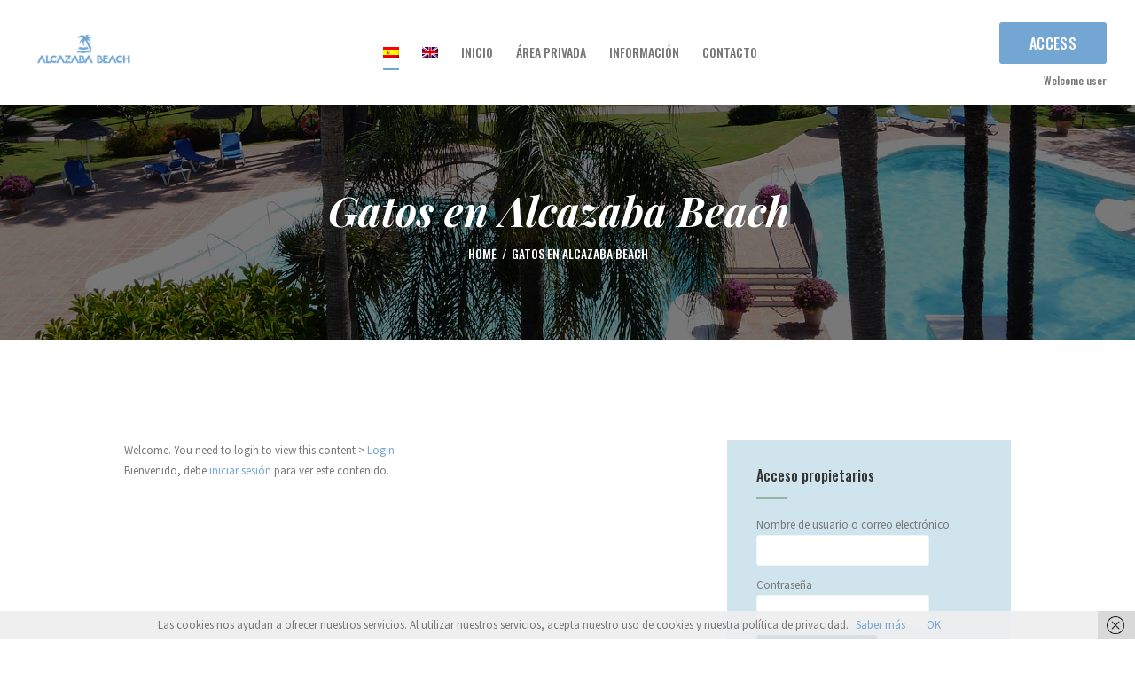

--- FILE ---
content_type: text/html; charset=UTF-8
request_url: https://www.alcazababeach.com/gatos-en-alcazaba-beach/
body_size: 15746
content:
<!DOCTYPE html>
<html lang="es-ES" class="no-js scheme_default">
<head>
			<meta charset="UTF-8">
		<meta name="viewport" content="width=device-width, initial-scale=1, maximum-scale=1">
		<meta name="format-detection" content="telephone=no">
		<link rel="profile" href="//gmpg.org/xfn/11">
		<link rel="pingback" href="https://www.alcazababeach.com/xmlrpc.php">
		<title>Gatos en Alcazaba Beach &#8211; Urbanización Alcazaba Beach</title>
<meta name='robots' content='max-image-preview:large' />
<link rel="alternate" hreflang="es" href="https://www.alcazababeach.com/gatos-en-alcazaba-beach/" />
<link rel="alternate" hreflang="en" href="https://www.alcazababeach.com/en/cats-at-alcazaba-beach/" />
<link rel="alternate" hreflang="x-default" href="https://www.alcazababeach.com/gatos-en-alcazaba-beach/" />
<link rel='dns-prefetch' href='//ajax.googleapis.com' />
<link rel='dns-prefetch' href='//fonts.googleapis.com' />
<link rel="alternate" type="application/rss+xml" title="Urbanización Alcazaba Beach &raquo; Feed" href="https://www.alcazababeach.com/feed/" />
<link rel="alternate" type="application/rss+xml" title="Urbanización Alcazaba Beach &raquo; Feed de los comentarios" href="https://www.alcazababeach.com/comments/feed/" />
<script type="text/javascript">
window._wpemojiSettings = {"baseUrl":"https:\/\/s.w.org\/images\/core\/emoji\/14.0.0\/72x72\/","ext":".png","svgUrl":"https:\/\/s.w.org\/images\/core\/emoji\/14.0.0\/svg\/","svgExt":".svg","source":{"concatemoji":"https:\/\/www.alcazababeach.com\/wp-includes\/js\/wp-emoji-release.min.js?ver=6.2.8"}};
/*! This file is auto-generated */
!function(e,a,t){var n,r,o,i=a.createElement("canvas"),p=i.getContext&&i.getContext("2d");function s(e,t){p.clearRect(0,0,i.width,i.height),p.fillText(e,0,0);e=i.toDataURL();return p.clearRect(0,0,i.width,i.height),p.fillText(t,0,0),e===i.toDataURL()}function c(e){var t=a.createElement("script");t.src=e,t.defer=t.type="text/javascript",a.getElementsByTagName("head")[0].appendChild(t)}for(o=Array("flag","emoji"),t.supports={everything:!0,everythingExceptFlag:!0},r=0;r<o.length;r++)t.supports[o[r]]=function(e){if(p&&p.fillText)switch(p.textBaseline="top",p.font="600 32px Arial",e){case"flag":return s("\ud83c\udff3\ufe0f\u200d\u26a7\ufe0f","\ud83c\udff3\ufe0f\u200b\u26a7\ufe0f")?!1:!s("\ud83c\uddfa\ud83c\uddf3","\ud83c\uddfa\u200b\ud83c\uddf3")&&!s("\ud83c\udff4\udb40\udc67\udb40\udc62\udb40\udc65\udb40\udc6e\udb40\udc67\udb40\udc7f","\ud83c\udff4\u200b\udb40\udc67\u200b\udb40\udc62\u200b\udb40\udc65\u200b\udb40\udc6e\u200b\udb40\udc67\u200b\udb40\udc7f");case"emoji":return!s("\ud83e\udef1\ud83c\udffb\u200d\ud83e\udef2\ud83c\udfff","\ud83e\udef1\ud83c\udffb\u200b\ud83e\udef2\ud83c\udfff")}return!1}(o[r]),t.supports.everything=t.supports.everything&&t.supports[o[r]],"flag"!==o[r]&&(t.supports.everythingExceptFlag=t.supports.everythingExceptFlag&&t.supports[o[r]]);t.supports.everythingExceptFlag=t.supports.everythingExceptFlag&&!t.supports.flag,t.DOMReady=!1,t.readyCallback=function(){t.DOMReady=!0},t.supports.everything||(n=function(){t.readyCallback()},a.addEventListener?(a.addEventListener("DOMContentLoaded",n,!1),e.addEventListener("load",n,!1)):(e.attachEvent("onload",n),a.attachEvent("onreadystatechange",function(){"complete"===a.readyState&&t.readyCallback()})),(e=t.source||{}).concatemoji?c(e.concatemoji):e.wpemoji&&e.twemoji&&(c(e.twemoji),c(e.wpemoji)))}(window,document,window._wpemojiSettings);
</script>
<style type="text/css">
img.wp-smiley,
img.emoji {
	display: inline !important;
	border: none !important;
	box-shadow: none !important;
	height: 1em !important;
	width: 1em !important;
	margin: 0 0.07em !important;
	vertical-align: -0.1em !important;
	background: none !important;
	padding: 0 !important;
}
</style>
	<link property="stylesheet" rel='stylesheet' id='dashicons-css' href='https://www.alcazababeach.com/wp-includes/css/dashicons.min.css?ver=6.2.8' type='text/css' media='all' />
<style id='dashicons-inline-css' type='text/css'>
[data-font="Dashicons"]:before {font-family: 'Dashicons' !important;content: attr(data-icon) !important;speak: none !important;font-weight: normal !important;font-variant: normal !important;text-transform: none !important;line-height: 1 !important;font-style: normal !important;-webkit-font-smoothing: antialiased !important;-moz-osx-font-smoothing: grayscale !important;}
</style>
<link property="stylesheet" rel='stylesheet' id='wp-jquery-ui-dialog-css' href='https://www.alcazababeach.com/wp-includes/css/jquery-ui-dialog.min.css?ver=6.2.8' type='text/css' media='all' />
<link property="stylesheet" rel='stylesheet' id='sdm-styles-css' href='https://www.alcazababeach.com/wp-content/plugins/simple-download-monitor/css/sdm_wp_styles.css?ver=6.2.8' type='text/css' media='all' />
<link property="stylesheet" rel='stylesheet' id='wp-block-library-css' href='https://www.alcazababeach.com/wp-includes/css/dist/block-library/style.min.css?ver=6.2.8' type='text/css' media='all' />
<style id='pdfemb-pdf-embedder-viewer-style-inline-css' type='text/css'>
.wp-block-pdfemb-pdf-embedder-viewer{max-width:none}

</style>
<link property="stylesheet" rel='stylesheet' id='wc-blocks-style-css' href='https://www.alcazababeach.com/wp-content/plugins/woocommerce/packages/woocommerce-blocks/build/wc-blocks.css?ver=10.6.5' type='text/css' media='all' />
<link property="stylesheet" rel='stylesheet' id='wc-blocks-style-active-filters-css' href='https://www.alcazababeach.com/wp-content/plugins/woocommerce/packages/woocommerce-blocks/build/active-filters.css?ver=10.6.5' type='text/css' media='all' />
<link property="stylesheet" rel='stylesheet' id='wc-blocks-style-add-to-cart-form-css' href='https://www.alcazababeach.com/wp-content/plugins/woocommerce/packages/woocommerce-blocks/build/add-to-cart-form.css?ver=10.6.5' type='text/css' media='all' />
<link property="stylesheet" rel='stylesheet' id='wc-blocks-packages-style-css' href='https://www.alcazababeach.com/wp-content/plugins/woocommerce/packages/woocommerce-blocks/build/packages-style.css?ver=10.6.5' type='text/css' media='all' />
<link property="stylesheet" rel='stylesheet' id='wc-blocks-style-all-products-css' href='https://www.alcazababeach.com/wp-content/plugins/woocommerce/packages/woocommerce-blocks/build/all-products.css?ver=10.6.5' type='text/css' media='all' />
<link property="stylesheet" rel='stylesheet' id='wc-blocks-style-all-reviews-css' href='https://www.alcazababeach.com/wp-content/plugins/woocommerce/packages/woocommerce-blocks/build/all-reviews.css?ver=10.6.5' type='text/css' media='all' />
<link property="stylesheet" rel='stylesheet' id='wc-blocks-style-attribute-filter-css' href='https://www.alcazababeach.com/wp-content/plugins/woocommerce/packages/woocommerce-blocks/build/attribute-filter.css?ver=10.6.5' type='text/css' media='all' />
<link property="stylesheet" rel='stylesheet' id='wc-blocks-style-breadcrumbs-css' href='https://www.alcazababeach.com/wp-content/plugins/woocommerce/packages/woocommerce-blocks/build/breadcrumbs.css?ver=10.6.5' type='text/css' media='all' />
<link property="stylesheet" rel='stylesheet' id='wc-blocks-style-catalog-sorting-css' href='https://www.alcazababeach.com/wp-content/plugins/woocommerce/packages/woocommerce-blocks/build/catalog-sorting.css?ver=10.6.5' type='text/css' media='all' />
<link property="stylesheet" rel='stylesheet' id='wc-blocks-style-customer-account-css' href='https://www.alcazababeach.com/wp-content/plugins/woocommerce/packages/woocommerce-blocks/build/customer-account.css?ver=10.6.5' type='text/css' media='all' />
<link property="stylesheet" rel='stylesheet' id='wc-blocks-style-featured-category-css' href='https://www.alcazababeach.com/wp-content/plugins/woocommerce/packages/woocommerce-blocks/build/featured-category.css?ver=10.6.5' type='text/css' media='all' />
<link property="stylesheet" rel='stylesheet' id='wc-blocks-style-featured-product-css' href='https://www.alcazababeach.com/wp-content/plugins/woocommerce/packages/woocommerce-blocks/build/featured-product.css?ver=10.6.5' type='text/css' media='all' />
<link property="stylesheet" rel='stylesheet' id='wc-blocks-style-mini-cart-css' href='https://www.alcazababeach.com/wp-content/plugins/woocommerce/packages/woocommerce-blocks/build/mini-cart.css?ver=10.6.5' type='text/css' media='all' />
<link property="stylesheet" rel='stylesheet' id='wc-blocks-style-price-filter-css' href='https://www.alcazababeach.com/wp-content/plugins/woocommerce/packages/woocommerce-blocks/build/price-filter.css?ver=10.6.5' type='text/css' media='all' />
<link property="stylesheet" rel='stylesheet' id='wc-blocks-style-product-add-to-cart-css' href='https://www.alcazababeach.com/wp-content/plugins/woocommerce/packages/woocommerce-blocks/build/product-add-to-cart.css?ver=10.6.5' type='text/css' media='all' />
<link property="stylesheet" rel='stylesheet' id='wc-blocks-style-product-button-css' href='https://www.alcazababeach.com/wp-content/plugins/woocommerce/packages/woocommerce-blocks/build/product-button.css?ver=10.6.5' type='text/css' media='all' />
<link property="stylesheet" rel='stylesheet' id='wc-blocks-style-product-categories-css' href='https://www.alcazababeach.com/wp-content/plugins/woocommerce/packages/woocommerce-blocks/build/product-categories.css?ver=10.6.5' type='text/css' media='all' />
<link property="stylesheet" rel='stylesheet' id='wc-blocks-style-product-image-css' href='https://www.alcazababeach.com/wp-content/plugins/woocommerce/packages/woocommerce-blocks/build/product-image.css?ver=10.6.5' type='text/css' media='all' />
<link property="stylesheet" rel='stylesheet' id='wc-blocks-style-product-image-gallery-css' href='https://www.alcazababeach.com/wp-content/plugins/woocommerce/packages/woocommerce-blocks/build/product-image-gallery.css?ver=10.6.5' type='text/css' media='all' />
<link property="stylesheet" rel='stylesheet' id='wc-blocks-style-product-query-css' href='https://www.alcazababeach.com/wp-content/plugins/woocommerce/packages/woocommerce-blocks/build/product-query.css?ver=10.6.5' type='text/css' media='all' />
<link property="stylesheet" rel='stylesheet' id='wc-blocks-style-product-results-count-css' href='https://www.alcazababeach.com/wp-content/plugins/woocommerce/packages/woocommerce-blocks/build/product-results-count.css?ver=10.6.5' type='text/css' media='all' />
<link property="stylesheet" rel='stylesheet' id='wc-blocks-style-product-reviews-css' href='https://www.alcazababeach.com/wp-content/plugins/woocommerce/packages/woocommerce-blocks/build/product-reviews.css?ver=10.6.5' type='text/css' media='all' />
<link property="stylesheet" rel='stylesheet' id='wc-blocks-style-product-sale-badge-css' href='https://www.alcazababeach.com/wp-content/plugins/woocommerce/packages/woocommerce-blocks/build/product-sale-badge.css?ver=10.6.5' type='text/css' media='all' />
<link property="stylesheet" rel='stylesheet' id='wc-blocks-style-product-search-css' href='https://www.alcazababeach.com/wp-content/plugins/woocommerce/packages/woocommerce-blocks/build/product-search.css?ver=10.6.5' type='text/css' media='all' />
<link property="stylesheet" rel='stylesheet' id='wc-blocks-style-product-sku-css' href='https://www.alcazababeach.com/wp-content/plugins/woocommerce/packages/woocommerce-blocks/build/product-sku.css?ver=10.6.5' type='text/css' media='all' />
<link property="stylesheet" rel='stylesheet' id='wc-blocks-style-product-stock-indicator-css' href='https://www.alcazababeach.com/wp-content/plugins/woocommerce/packages/woocommerce-blocks/build/product-stock-indicator.css?ver=10.6.5' type='text/css' media='all' />
<link property="stylesheet" rel='stylesheet' id='wc-blocks-style-product-summary-css' href='https://www.alcazababeach.com/wp-content/plugins/woocommerce/packages/woocommerce-blocks/build/product-summary.css?ver=10.6.5' type='text/css' media='all' />
<link property="stylesheet" rel='stylesheet' id='wc-blocks-style-product-title-css' href='https://www.alcazababeach.com/wp-content/plugins/woocommerce/packages/woocommerce-blocks/build/product-title.css?ver=10.6.5' type='text/css' media='all' />
<link property="stylesheet" rel='stylesheet' id='wc-blocks-style-rating-filter-css' href='https://www.alcazababeach.com/wp-content/plugins/woocommerce/packages/woocommerce-blocks/build/rating-filter.css?ver=10.6.5' type='text/css' media='all' />
<link property="stylesheet" rel='stylesheet' id='wc-blocks-style-reviews-by-category-css' href='https://www.alcazababeach.com/wp-content/plugins/woocommerce/packages/woocommerce-blocks/build/reviews-by-category.css?ver=10.6.5' type='text/css' media='all' />
<link property="stylesheet" rel='stylesheet' id='wc-blocks-style-reviews-by-product-css' href='https://www.alcazababeach.com/wp-content/plugins/woocommerce/packages/woocommerce-blocks/build/reviews-by-product.css?ver=10.6.5' type='text/css' media='all' />
<link property="stylesheet" rel='stylesheet' id='wc-blocks-style-product-details-css' href='https://www.alcazababeach.com/wp-content/plugins/woocommerce/packages/woocommerce-blocks/build/product-details.css?ver=10.6.5' type='text/css' media='all' />
<link property="stylesheet" rel='stylesheet' id='wc-blocks-style-single-product-css' href='https://www.alcazababeach.com/wp-content/plugins/woocommerce/packages/woocommerce-blocks/build/single-product.css?ver=10.6.5' type='text/css' media='all' />
<link property="stylesheet" rel='stylesheet' id='wc-blocks-style-stock-filter-css' href='https://www.alcazababeach.com/wp-content/plugins/woocommerce/packages/woocommerce-blocks/build/stock-filter.css?ver=10.6.5' type='text/css' media='all' />
<link property="stylesheet" rel='stylesheet' id='wc-blocks-style-cart-css' href='https://www.alcazababeach.com/wp-content/plugins/woocommerce/packages/woocommerce-blocks/build/cart.css?ver=10.6.5' type='text/css' media='all' />
<link property="stylesheet" rel='stylesheet' id='wc-blocks-style-checkout-css' href='https://www.alcazababeach.com/wp-content/plugins/woocommerce/packages/woocommerce-blocks/build/checkout.css?ver=10.6.5' type='text/css' media='all' />
<link property="stylesheet" rel='stylesheet' id='wc-blocks-style-mini-cart-contents-css' href='https://www.alcazababeach.com/wp-content/plugins/woocommerce/packages/woocommerce-blocks/build/mini-cart-contents.css?ver=10.6.5' type='text/css' media='all' />
<link property="stylesheet" rel='stylesheet' id='awsm-ead-public-css' href='https://www.alcazababeach.com/wp-content/plugins/embed-any-document/css/embed-public.min.css?ver=2.7.7' type='text/css' media='all' />
<link property="stylesheet" rel='stylesheet' id='classic-theme-styles-css' href='https://www.alcazababeach.com/wp-includes/css/classic-themes.min.css?ver=6.2.8' type='text/css' media='all' />
<style id='global-styles-inline-css' type='text/css'>
body{--wp--preset--color--black: #000000;--wp--preset--color--cyan-bluish-gray: #abb8c3;--wp--preset--color--white: #ffffff;--wp--preset--color--pale-pink: #f78da7;--wp--preset--color--vivid-red: #cf2e2e;--wp--preset--color--luminous-vivid-orange: #ff6900;--wp--preset--color--luminous-vivid-amber: #fcb900;--wp--preset--color--light-green-cyan: #7bdcb5;--wp--preset--color--vivid-green-cyan: #00d084;--wp--preset--color--pale-cyan-blue: #8ed1fc;--wp--preset--color--vivid-cyan-blue: #0693e3;--wp--preset--color--vivid-purple: #9b51e0;--wp--preset--gradient--vivid-cyan-blue-to-vivid-purple: linear-gradient(135deg,rgba(6,147,227,1) 0%,rgb(155,81,224) 100%);--wp--preset--gradient--light-green-cyan-to-vivid-green-cyan: linear-gradient(135deg,rgb(122,220,180) 0%,rgb(0,208,130) 100%);--wp--preset--gradient--luminous-vivid-amber-to-luminous-vivid-orange: linear-gradient(135deg,rgba(252,185,0,1) 0%,rgba(255,105,0,1) 100%);--wp--preset--gradient--luminous-vivid-orange-to-vivid-red: linear-gradient(135deg,rgba(255,105,0,1) 0%,rgb(207,46,46) 100%);--wp--preset--gradient--very-light-gray-to-cyan-bluish-gray: linear-gradient(135deg,rgb(238,238,238) 0%,rgb(169,184,195) 100%);--wp--preset--gradient--cool-to-warm-spectrum: linear-gradient(135deg,rgb(74,234,220) 0%,rgb(151,120,209) 20%,rgb(207,42,186) 40%,rgb(238,44,130) 60%,rgb(251,105,98) 80%,rgb(254,248,76) 100%);--wp--preset--gradient--blush-light-purple: linear-gradient(135deg,rgb(255,206,236) 0%,rgb(152,150,240) 100%);--wp--preset--gradient--blush-bordeaux: linear-gradient(135deg,rgb(254,205,165) 0%,rgb(254,45,45) 50%,rgb(107,0,62) 100%);--wp--preset--gradient--luminous-dusk: linear-gradient(135deg,rgb(255,203,112) 0%,rgb(199,81,192) 50%,rgb(65,88,208) 100%);--wp--preset--gradient--pale-ocean: linear-gradient(135deg,rgb(255,245,203) 0%,rgb(182,227,212) 50%,rgb(51,167,181) 100%);--wp--preset--gradient--electric-grass: linear-gradient(135deg,rgb(202,248,128) 0%,rgb(113,206,126) 100%);--wp--preset--gradient--midnight: linear-gradient(135deg,rgb(2,3,129) 0%,rgb(40,116,252) 100%);--wp--preset--duotone--dark-grayscale: url('#wp-duotone-dark-grayscale');--wp--preset--duotone--grayscale: url('#wp-duotone-grayscale');--wp--preset--duotone--purple-yellow: url('#wp-duotone-purple-yellow');--wp--preset--duotone--blue-red: url('#wp-duotone-blue-red');--wp--preset--duotone--midnight: url('#wp-duotone-midnight');--wp--preset--duotone--magenta-yellow: url('#wp-duotone-magenta-yellow');--wp--preset--duotone--purple-green: url('#wp-duotone-purple-green');--wp--preset--duotone--blue-orange: url('#wp-duotone-blue-orange');--wp--preset--font-size--small: 13px;--wp--preset--font-size--medium: 20px;--wp--preset--font-size--large: 36px;--wp--preset--font-size--x-large: 42px;--wp--preset--spacing--20: 0.44rem;--wp--preset--spacing--30: 0.67rem;--wp--preset--spacing--40: 1rem;--wp--preset--spacing--50: 1.5rem;--wp--preset--spacing--60: 2.25rem;--wp--preset--spacing--70: 3.38rem;--wp--preset--spacing--80: 5.06rem;--wp--preset--shadow--natural: 6px 6px 9px rgba(0, 0, 0, 0.2);--wp--preset--shadow--deep: 12px 12px 50px rgba(0, 0, 0, 0.4);--wp--preset--shadow--sharp: 6px 6px 0px rgba(0, 0, 0, 0.2);--wp--preset--shadow--outlined: 6px 6px 0px -3px rgba(255, 255, 255, 1), 6px 6px rgba(0, 0, 0, 1);--wp--preset--shadow--crisp: 6px 6px 0px rgba(0, 0, 0, 1);}:where(.is-layout-flex){gap: 0.5em;}body .is-layout-flow > .alignleft{float: left;margin-inline-start: 0;margin-inline-end: 2em;}body .is-layout-flow > .alignright{float: right;margin-inline-start: 2em;margin-inline-end: 0;}body .is-layout-flow > .aligncenter{margin-left: auto !important;margin-right: auto !important;}body .is-layout-constrained > .alignleft{float: left;margin-inline-start: 0;margin-inline-end: 2em;}body .is-layout-constrained > .alignright{float: right;margin-inline-start: 2em;margin-inline-end: 0;}body .is-layout-constrained > .aligncenter{margin-left: auto !important;margin-right: auto !important;}body .is-layout-constrained > :where(:not(.alignleft):not(.alignright):not(.alignfull)){max-width: var(--wp--style--global--content-size);margin-left: auto !important;margin-right: auto !important;}body .is-layout-constrained > .alignwide{max-width: var(--wp--style--global--wide-size);}body .is-layout-flex{display: flex;}body .is-layout-flex{flex-wrap: wrap;align-items: center;}body .is-layout-flex > *{margin: 0;}:where(.wp-block-columns.is-layout-flex){gap: 2em;}.has-black-color{color: var(--wp--preset--color--black) !important;}.has-cyan-bluish-gray-color{color: var(--wp--preset--color--cyan-bluish-gray) !important;}.has-white-color{color: var(--wp--preset--color--white) !important;}.has-pale-pink-color{color: var(--wp--preset--color--pale-pink) !important;}.has-vivid-red-color{color: var(--wp--preset--color--vivid-red) !important;}.has-luminous-vivid-orange-color{color: var(--wp--preset--color--luminous-vivid-orange) !important;}.has-luminous-vivid-amber-color{color: var(--wp--preset--color--luminous-vivid-amber) !important;}.has-light-green-cyan-color{color: var(--wp--preset--color--light-green-cyan) !important;}.has-vivid-green-cyan-color{color: var(--wp--preset--color--vivid-green-cyan) !important;}.has-pale-cyan-blue-color{color: var(--wp--preset--color--pale-cyan-blue) !important;}.has-vivid-cyan-blue-color{color: var(--wp--preset--color--vivid-cyan-blue) !important;}.has-vivid-purple-color{color: var(--wp--preset--color--vivid-purple) !important;}.has-black-background-color{background-color: var(--wp--preset--color--black) !important;}.has-cyan-bluish-gray-background-color{background-color: var(--wp--preset--color--cyan-bluish-gray) !important;}.has-white-background-color{background-color: var(--wp--preset--color--white) !important;}.has-pale-pink-background-color{background-color: var(--wp--preset--color--pale-pink) !important;}.has-vivid-red-background-color{background-color: var(--wp--preset--color--vivid-red) !important;}.has-luminous-vivid-orange-background-color{background-color: var(--wp--preset--color--luminous-vivid-orange) !important;}.has-luminous-vivid-amber-background-color{background-color: var(--wp--preset--color--luminous-vivid-amber) !important;}.has-light-green-cyan-background-color{background-color: var(--wp--preset--color--light-green-cyan) !important;}.has-vivid-green-cyan-background-color{background-color: var(--wp--preset--color--vivid-green-cyan) !important;}.has-pale-cyan-blue-background-color{background-color: var(--wp--preset--color--pale-cyan-blue) !important;}.has-vivid-cyan-blue-background-color{background-color: var(--wp--preset--color--vivid-cyan-blue) !important;}.has-vivid-purple-background-color{background-color: var(--wp--preset--color--vivid-purple) !important;}.has-black-border-color{border-color: var(--wp--preset--color--black) !important;}.has-cyan-bluish-gray-border-color{border-color: var(--wp--preset--color--cyan-bluish-gray) !important;}.has-white-border-color{border-color: var(--wp--preset--color--white) !important;}.has-pale-pink-border-color{border-color: var(--wp--preset--color--pale-pink) !important;}.has-vivid-red-border-color{border-color: var(--wp--preset--color--vivid-red) !important;}.has-luminous-vivid-orange-border-color{border-color: var(--wp--preset--color--luminous-vivid-orange) !important;}.has-luminous-vivid-amber-border-color{border-color: var(--wp--preset--color--luminous-vivid-amber) !important;}.has-light-green-cyan-border-color{border-color: var(--wp--preset--color--light-green-cyan) !important;}.has-vivid-green-cyan-border-color{border-color: var(--wp--preset--color--vivid-green-cyan) !important;}.has-pale-cyan-blue-border-color{border-color: var(--wp--preset--color--pale-cyan-blue) !important;}.has-vivid-cyan-blue-border-color{border-color: var(--wp--preset--color--vivid-cyan-blue) !important;}.has-vivid-purple-border-color{border-color: var(--wp--preset--color--vivid-purple) !important;}.has-vivid-cyan-blue-to-vivid-purple-gradient-background{background: var(--wp--preset--gradient--vivid-cyan-blue-to-vivid-purple) !important;}.has-light-green-cyan-to-vivid-green-cyan-gradient-background{background: var(--wp--preset--gradient--light-green-cyan-to-vivid-green-cyan) !important;}.has-luminous-vivid-amber-to-luminous-vivid-orange-gradient-background{background: var(--wp--preset--gradient--luminous-vivid-amber-to-luminous-vivid-orange) !important;}.has-luminous-vivid-orange-to-vivid-red-gradient-background{background: var(--wp--preset--gradient--luminous-vivid-orange-to-vivid-red) !important;}.has-very-light-gray-to-cyan-bluish-gray-gradient-background{background: var(--wp--preset--gradient--very-light-gray-to-cyan-bluish-gray) !important;}.has-cool-to-warm-spectrum-gradient-background{background: var(--wp--preset--gradient--cool-to-warm-spectrum) !important;}.has-blush-light-purple-gradient-background{background: var(--wp--preset--gradient--blush-light-purple) !important;}.has-blush-bordeaux-gradient-background{background: var(--wp--preset--gradient--blush-bordeaux) !important;}.has-luminous-dusk-gradient-background{background: var(--wp--preset--gradient--luminous-dusk) !important;}.has-pale-ocean-gradient-background{background: var(--wp--preset--gradient--pale-ocean) !important;}.has-electric-grass-gradient-background{background: var(--wp--preset--gradient--electric-grass) !important;}.has-midnight-gradient-background{background: var(--wp--preset--gradient--midnight) !important;}.has-small-font-size{font-size: var(--wp--preset--font-size--small) !important;}.has-medium-font-size{font-size: var(--wp--preset--font-size--medium) !important;}.has-large-font-size{font-size: var(--wp--preset--font-size--large) !important;}.has-x-large-font-size{font-size: var(--wp--preset--font-size--x-large) !important;}
.wp-block-navigation a:where(:not(.wp-element-button)){color: inherit;}
:where(.wp-block-columns.is-layout-flex){gap: 2em;}
.wp-block-pullquote{font-size: 1.5em;line-height: 1.6;}
</style>
<link property="stylesheet" rel='stylesheet' id='menu-image-css' href='https://www.alcazababeach.com/wp-content/plugins/menu-image/includes/css/menu-image.css?ver=3.13' type='text/css' media='all' />
<link property="stylesheet" rel='stylesheet' id='contact-form-7-css' href='https://www.alcazababeach.com/wp-content/plugins/contact-form-7/includes/css/styles.css?ver=5.8.5' type='text/css' media='all' />
<link property="stylesheet" rel='stylesheet' id='jquery-ui-theme-css' href='https://ajax.googleapis.com/ajax/libs/jqueryui/1.11.4/themes/smoothness/jquery-ui.min.css?ver=1.11.4' type='text/css' media='all' />
<link property="stylesheet" rel='stylesheet' id='jquery-ui-timepicker-css' href='https://www.alcazababeach.com/wp-content/plugins/contact-form-7-datepicker/js/jquery-ui-timepicker/jquery-ui-timepicker-addon.min.css?ver=6.2.8' type='text/css' media='all' />
<link property="stylesheet" rel='stylesheet' id='lightcase.css-css' href='https://www.alcazababeach.com/wp-content/plugins/paytpv-for-woocommerce/css/lightcase.css?ver=6.2.8' type='text/css' media='all' />
<link property="stylesheet" rel='stylesheet' id='paytpv.css-css' href='https://www.alcazababeach.com/wp-content/plugins/paytpv-for-woocommerce/css/paytpv.css?ver=6.2.8' type='text/css' media='all' />
<link property="stylesheet" rel='stylesheet' id='swpm.common-css' href='https://www.alcazababeach.com/wp-content/plugins/simple-membership/css/swpm.common.css?ver=4.6.5' type='text/css' media='all' />
<link property="stylesheet" rel='stylesheet' id='trx_addons-icons-css' href='https://www.alcazababeach.com/wp-content/plugins/trx_addons/css/font-icons/css/trx_addons_icons-embedded.css?ver=6.2.8' type='text/css' media='all' />
<link property="stylesheet" rel='stylesheet' id='swiperslider-css' href='https://www.alcazababeach.com/wp-content/plugins/trx_addons/js/swiper/swiper.min.css' type='text/css' media='all' />
<link property="stylesheet" rel='stylesheet' id='magnific-popup-css' href='https://www.alcazababeach.com/wp-content/plugins/trx_addons/js/magnific/magnific-popup.min.css' type='text/css' media='all' />
<link property="stylesheet" rel='stylesheet' id='trx_addons-css' href='https://www.alcazababeach.com/wp-content/plugins/trx_addons/css/trx_addons.css' type='text/css' media='all' />
<link property="stylesheet" rel='stylesheet' id='trx_addons-animation-css' href='https://www.alcazababeach.com/wp-content/plugins/trx_addons/css/trx_addons.animation.css?ver=6.2.8' type='text/css' media='all' />
<link property="stylesheet" rel='stylesheet' id='woocommerce-layout-css' href='https://www.alcazababeach.com/wp-content/plugins/woocommerce/assets/css/woocommerce-layout.css?ver=8.0.2' type='text/css' media='all' />
<link property="stylesheet" rel='stylesheet' id='woocommerce-smallscreen-css' href='https://www.alcazababeach.com/wp-content/plugins/woocommerce/assets/css/woocommerce-smallscreen.css?ver=8.0.2' type='text/css' media='only screen and (max-width: 768px)' />
<link property="stylesheet" rel='stylesheet' id='woocommerce-general-css' href='https://www.alcazababeach.com/wp-content/plugins/woocommerce/assets/css/woocommerce.css?ver=8.0.2' type='text/css' media='all' />
<style id='woocommerce-inline-inline-css' type='text/css'>
.woocommerce form .form-row .required { visibility: visible; }
</style>
<link property="stylesheet" rel='stylesheet' id='wp-post-navigation-style-css' href='https://www.alcazababeach.com/wp-content/plugins/wp-post-navigation/style.css?ver=6.2.8' type='text/css' media='all' />
<link property="stylesheet" rel='stylesheet' id='wp-show-posts-css' href='https://www.alcazababeach.com/wp-content/plugins/wp-show-posts/css/wp-show-posts-min.css?ver=1.1.6' type='text/css' media='all' />
<link property="stylesheet" rel='stylesheet' id='wpml-menu-item-0-css' href='https://www.alcazababeach.com/wp-content/plugins/sitepress-multilingual-cms/templates/language-switchers/menu-item/style.min.css?ver=1' type='text/css' media='all' />
<link property="stylesheet" rel='stylesheet' id='if-menu-site-css-css' href='https://www.alcazababeach.com/wp-content/plugins/if-menu/assets/if-menu-site.css?ver=6.2.8' type='text/css' media='all' />
<link property="stylesheet" rel='stylesheet' id='swpm-form-builder-css-css' href='https://www.alcazababeach.com/wp-content/plugins/swpm-form-builder/css/swpm-form-builder.css?ver=20140412' type='text/css' media='all' />
<link property="stylesheet" rel='stylesheet' id='swpm-jqueryui-css-css' href='https://www.alcazababeach.com/wp-content/plugins/swpm-form-builder/css/smoothness/jquery-ui-1.10.3.min.css?ver=20131203' type='text/css' media='all' />
<link property="stylesheet" rel='stylesheet' id='jquery-ui-style-css' href='https://www.alcazababeach.com/wp-content/plugins/woocommerce-bookings/dist/css/jquery-ui-styles.css?ver=1.11.4-wc-bookings.1.15.63' type='text/css' media='all' />
<link property="stylesheet" rel='stylesheet' id='wc-bookings-styles-css' href='https://www.alcazababeach.com/wp-content/plugins/woocommerce-bookings/dist/css/frontend.css?ver=1.15.63' type='text/css' media='all' />
<link property="stylesheet" rel='stylesheet' id='font-awesome-css' href='https://www.alcazababeach.com/wp-content/plugins/popup-anything-on-click/assets/css/font-awesome.min.css?ver=2.8.8' type='text/css' media='all' />
<style id='font-awesome-inline-css' type='text/css'>
[data-font="FontAwesome"]:before {font-family: 'FontAwesome' !important;content: attr(data-icon) !important;speak: none !important;font-weight: normal !important;font-variant: normal !important;text-transform: none !important;line-height: 1 !important;font-style: normal !important;-webkit-font-smoothing: antialiased !important;-moz-osx-font-smoothing: grayscale !important;}
</style>
<link property="stylesheet" rel='stylesheet' id='popupaoc-public-style-css' href='https://www.alcazababeach.com/wp-content/plugins/popup-anything-on-click/assets/css/popupaoc-public.css?ver=2.8.8' type='text/css' media='all' />
<link property="stylesheet" rel='stylesheet' id='custom-css-css' href='https://www.alcazababeach.com/wp-content/plugins/theme-customisations/custom/style.css?ver=6.2.8' type='text/css' media='all' />
<link property="stylesheet" rel='stylesheet' id='triompher-font-google_fonts-css' href='https://fonts.googleapis.com/css?family=Source+Sans+Pro%3A400%2C700%7CPlayfair+Display%3A400%2C400i%2C700%2C700i%2C900%2C900i%7COswald%3A400%2C500&#038;subset=latin%2Clatin-ext&#038;ver=6.2.8' type='text/css' media='all' />
<link property="stylesheet" rel='stylesheet' id='fontello-style-css' href='https://www.alcazababeach.com/wp-content/themes/triompher/css/fontello/css/fontello-embedded.css?ver=6.2.8' type='text/css' media='all' />
<link property="stylesheet" rel='stylesheet' id='triompher-main-css' href='https://www.alcazababeach.com/wp-content/themes/triompher/style.css' type='text/css' media='all' />
<link property="stylesheet" rel='stylesheet' id='triompher-styles-css' href='https://www.alcazababeach.com/wp-content/themes/triompher/css/__styles.css?ver=6.2.8' type='text/css' media='all' />
<link property="stylesheet" rel='stylesheet' id='triompher-colors-css' href='https://www.alcazababeach.com/wp-content/themes/triompher/css/__colors.css?ver=6.2.8' type='text/css' media='all' />
<link property="stylesheet" rel='stylesheet' id='mediaelement-css' href='https://www.alcazababeach.com/wp-includes/js/mediaelement/mediaelementplayer-legacy.min.css?ver=4.2.17' type='text/css' media='all' />
<link property="stylesheet" rel='stylesheet' id='wp-mediaelement-css' href='https://www.alcazababeach.com/wp-includes/js/mediaelement/wp-mediaelement.min.css?ver=6.2.8' type='text/css' media='all' />
<link property="stylesheet" rel='stylesheet' id='triompher-responsive-css' href='https://www.alcazababeach.com/wp-content/themes/triompher/css/responsive.css?ver=6.2.8' type='text/css' media='all' />
<script type='text/javascript' src='https://www.alcazababeach.com/wp-includes/js/jquery/jquery.min.js?ver=3.6.4' id='jquery-core-js'></script>
<script type='text/javascript' src='https://www.alcazababeach.com/wp-includes/js/jquery/jquery-migrate.min.js?ver=3.4.0' id='jquery-migrate-js'></script>
<script type='text/javascript' id='wpml-cookie-js-extra'>
/* <![CDATA[ */
var wpml_cookies = {"wp-wpml_current_language":{"value":"es","expires":1,"path":"\/"}};
var wpml_cookies = {"wp-wpml_current_language":{"value":"es","expires":1,"path":"\/"}};
/* ]]> */
</script>
<script type='text/javascript' src='https://www.alcazababeach.com/wp-content/plugins/sitepress-multilingual-cms/res/js/cookies/language-cookie.js?ver=476000' id='wpml-cookie-js'></script>
<script type='text/javascript' src='https://www.alcazababeach.com/wp-content/plugins/paytpv-for-woocommerce/js/paytpv.js?ver=5.41' id='paytpv.js-js'></script>
<script type='text/javascript' src='https://www.alcazababeach.com/wp-content/plugins/paytpv-for-woocommerce/js/lightcase.js?ver=5.41' id='lightcase.js-js'></script>
<script type='text/javascript' id='sdm-scripts-js-extra'>
/* <![CDATA[ */
var sdm_ajax_script = {"ajaxurl":"https:\/\/www.alcazababeach.com\/wp-admin\/admin-ajax.php"};
/* ]]> */
</script>
<script type='text/javascript' src='https://www.alcazababeach.com/wp-content/plugins/simple-download-monitor/js/sdm_wp_scripts.js?ver=6.2.8' id='sdm-scripts-js'></script>
<script type='text/javascript' src='https://www.alcazababeach.com/wp-content/plugins/woocommerce/assets/js/jquery-blockui/jquery.blockUI.min.js?ver=2.7.0-wc.8.0.2' id='jquery-blockui-js'></script>
<script type='text/javascript' id='wc-add-to-cart-js-extra'>
/* <![CDATA[ */
var wc_add_to_cart_params = {"ajax_url":"\/wp-admin\/admin-ajax.php","wc_ajax_url":"\/?wc-ajax=%%endpoint%%","i18n_view_cart":"Ver carrito","cart_url":"https:\/\/www.alcazababeach.com\/carrito\/","is_cart":"","cart_redirect_after_add":"no"};
/* ]]> */
</script>
<script type='text/javascript' src='https://www.alcazababeach.com/wp-content/plugins/woocommerce/assets/js/frontend/add-to-cart.min.js?ver=8.0.2' id='wc-add-to-cart-js'></script>
<script type='text/javascript' src='https://www.alcazababeach.com/wp-content/plugins/js_composer/assets/js/vendors/woocommerce-add-to-cart.js?ver=8.6.1' id='vc_woocommerce-add-to-cart-js-js'></script>
<script type='text/javascript' src='https://www.alcazababeach.com/wp-content/plugins/theme-customisations/custom/custom.js?ver=6.2.8' id='custom-js-js'></script>
<script></script><link rel="https://api.w.org/" href="https://www.alcazababeach.com/wp-json/" /><link rel="alternate" type="application/json" href="https://www.alcazababeach.com/wp-json/wp/v2/pages/2964" /><link rel="EditURI" type="application/rsd+xml" title="RSD" href="https://www.alcazababeach.com/xmlrpc.php?rsd" />
<link rel="wlwmanifest" type="application/wlwmanifest+xml" href="https://www.alcazababeach.com/wp-includes/wlwmanifest.xml" />
<meta name="generator" content="WordPress 6.2.8" />
<meta name="generator" content="WooCommerce 8.0.2" />
<link rel="canonical" href="https://www.alcazababeach.com/gatos-en-alcazaba-beach/" />
<link rel='shortlink' href='https://www.alcazababeach.com/?p=2964' />
<link rel="alternate" type="application/json+oembed" href="https://www.alcazababeach.com/wp-json/oembed/1.0/embed?url=https%3A%2F%2Fwww.alcazababeach.com%2Fgatos-en-alcazaba-beach%2F" />
<link rel="alternate" type="text/xml+oembed" href="https://www.alcazababeach.com/wp-json/oembed/1.0/embed?url=https%3A%2F%2Fwww.alcazababeach.com%2Fgatos-en-alcazaba-beach%2F&#038;format=xml" />
<meta name="generator" content="WPML ver:4.7.6 stt:1,2;" />
        <script type="text/javascript">
            jQuery(document).ready(function($) {
                $('#respond').html('<div class="swpm-login-to-comment-msg">Por favor acceder para comentar.</div>');
            });
        </script>
        <style type="text/css">
					.wp-post-navigation a{
					text-decoration: none;
font:bold 14px sans-serif, arial;
color: #666;
					}
				 </style><!-- <meta name="swpm" version="4.6.2" /> -->
	<noscript><style>.woocommerce-product-gallery{ opacity: 1 !important; }</style></noscript>
	<meta name="generator" content="Powered by WPBakery Page Builder - drag and drop page builder for WordPress."/>
<meta name="generator" content="Powered by Slider Revolution 6.6.13 - responsive, Mobile-Friendly Slider Plugin for WordPress with comfortable drag and drop interface." />
<link rel="icon" href="https://www.alcazababeach.com/wp-content/uploads/2018/07/icono.png" sizes="32x32" />
<link rel="icon" href="https://www.alcazababeach.com/wp-content/uploads/2018/07/icono.png" sizes="192x192" />
<link rel="apple-touch-icon" href="https://www.alcazababeach.com/wp-content/uploads/2018/07/icono.png" />
<meta name="msapplication-TileImage" content="https://www.alcazababeach.com/wp-content/uploads/2018/07/icono.png" />
<script>function setREVStartSize(e){
			//window.requestAnimationFrame(function() {
				window.RSIW = window.RSIW===undefined ? window.innerWidth : window.RSIW;
				window.RSIH = window.RSIH===undefined ? window.innerHeight : window.RSIH;
				try {
					var pw = document.getElementById(e.c).parentNode.offsetWidth,
						newh;
					pw = pw===0 || isNaN(pw) || (e.l=="fullwidth" || e.layout=="fullwidth") ? window.RSIW : pw;
					e.tabw = e.tabw===undefined ? 0 : parseInt(e.tabw);
					e.thumbw = e.thumbw===undefined ? 0 : parseInt(e.thumbw);
					e.tabh = e.tabh===undefined ? 0 : parseInt(e.tabh);
					e.thumbh = e.thumbh===undefined ? 0 : parseInt(e.thumbh);
					e.tabhide = e.tabhide===undefined ? 0 : parseInt(e.tabhide);
					e.thumbhide = e.thumbhide===undefined ? 0 : parseInt(e.thumbhide);
					e.mh = e.mh===undefined || e.mh=="" || e.mh==="auto" ? 0 : parseInt(e.mh,0);
					if(e.layout==="fullscreen" || e.l==="fullscreen")
						newh = Math.max(e.mh,window.RSIH);
					else{
						e.gw = Array.isArray(e.gw) ? e.gw : [e.gw];
						for (var i in e.rl) if (e.gw[i]===undefined || e.gw[i]===0) e.gw[i] = e.gw[i-1];
						e.gh = e.el===undefined || e.el==="" || (Array.isArray(e.el) && e.el.length==0)? e.gh : e.el;
						e.gh = Array.isArray(e.gh) ? e.gh : [e.gh];
						for (var i in e.rl) if (e.gh[i]===undefined || e.gh[i]===0) e.gh[i] = e.gh[i-1];
											
						var nl = new Array(e.rl.length),
							ix = 0,
							sl;
						e.tabw = e.tabhide>=pw ? 0 : e.tabw;
						e.thumbw = e.thumbhide>=pw ? 0 : e.thumbw;
						e.tabh = e.tabhide>=pw ? 0 : e.tabh;
						e.thumbh = e.thumbhide>=pw ? 0 : e.thumbh;
						for (var i in e.rl) nl[i] = e.rl[i]<window.RSIW ? 0 : e.rl[i];
						sl = nl[0];
						for (var i in nl) if (sl>nl[i] && nl[i]>0) { sl = nl[i]; ix=i;}
						var m = pw>(e.gw[ix]+e.tabw+e.thumbw) ? 1 : (pw-(e.tabw+e.thumbw)) / (e.gw[ix]);
						newh =  (e.gh[ix] * m) + (e.tabh + e.thumbh);
					}
					var el = document.getElementById(e.c);
					if (el!==null && el) el.style.height = newh+"px";
					el = document.getElementById(e.c+"_wrapper");
					if (el!==null && el) {
						el.style.height = newh+"px";
						el.style.display = "block";
					}
				} catch(e){
					console.log("Failure at Presize of Slider:" + e)
				}
			//});
		  };</script>
		<style type="text/css" id="wp-custom-css">
			.post_meta_item.post_share, .comments_wrap {
    display: none !important;
}
.post_featured_block .post_date a::after {
    border-bottom: 18.5px solid #b6d5e3 !important;
    border-top: 18.5px solid #b6d5e3 !important;
}
.post_meta_item.post_counters_item, .post_meta .post_meta_item::after {
    display: none;
}
.post_meta {
    pointer-events: none;
}
.swpm-logged-expiry {
   display: none;
}
.mobile_device .menu_mobile .menu_mobile_nav_area, .mobile_layout .menu_mobile .menu_mobile_nav_area {
    max-height: 44em;
}
.swpm-remember-me {
    display: none;
}
.scheme_dark .menu_mobile_inner {
    background: #fff;
}

.scheme_dark .menu_mobile_inner a {
    color: #585858;
}

.menu_mobile .menu_mobile_nav_area .open_child_menu {
    background: rgb(0,0,0,0.4);
}

.scheme_dark .menu_mobile_close::before, .scheme_dark .menu_mobile_close::after {
    border-color: #585858;
}
.swpm-edit-profile-link {
    display: none;
}
.swpm-login-form-register-link {
    display: none;
}
.swpm-login-widget-form .register_link {
    display: none;
}
.swpm-logged-membership {
    display: none;
}
.woocommerce .woocommerce-ordering, .woocommerce-page .woocommerce-ordering {
    display: none;
}
.wc_payment_method label {
    font-size: 2em;
    font-weight: 600;
}
.wc_payment_method.payment_method_redsys_gw {
    padding-bottom: 7em;
}
.woocommerce table.shop_table td.actions > button {
float: right !important;
bottom: -80px;
position: relative;
background: #74a6d4 !important;
color: white !important;
opacity: 1 !important;
}
.wc_payment_method.payment_method_cod label::before, .wc_payment_method input[type="radio"]:checked + label::before {
    background: #eee !important;
    border-color: #000 !important;
    width: 29px;
    height: 29px;
}
.wc_payment_method.payment_method_redsys_gw label::before, .wc_payment_method input[type="radio"]:checked + label::before {
    background: #eee !important;
    border-color: #000 !important;
    width: 29px;
    height: 29px;
}
.wc_payment_method input[type="radio"]:checked + label::before {
    color: #d12424;
font-size: 2.4em;
}
.single-product div.product .trx-stretch-width .woocommerce-tabs .wc-tabs li a::after {
    content: '\E940' !important;
    font-family: fontello;
    position: absolute;
    display: block !important;
    width: 100% !important;
    height: auto !important;
    text-align: center;
    left: 0;
    bottom: 0;
    opacity: 0;
    border: none !important;
    color: #353535 !important;
    font-size: 1.2rem;
}
.basic-yop-poll-container input[type=checkbox], .basic-yop-poll-container input[type=radio] {
   margin-right: -15px !important;
   display: block;
   opacity: 0;
   position: relative;
   z-index: 1;
}
.wc_payment_method.payment_method_bacs label::before, .wc_payment_method input[type="radio"]:checked + label::before {
    background: #eee !important;
    border-color: #000 !important;
    width: 29px;
    height: 29px;
}
.wc_payment_method.payment_method_paytpv label::before, .wc_payment_method input[type="radio"]:checked + label::before {
    background: #eee !important;
    border-color: #000 !important;
    width: 29px;
    height: 29px;
}
/* Ocultar actualizar carrito */
button[name=update_cart] {
	display: none !important;
} 		</style>
		<noscript><style> .wpb_animate_when_almost_visible { opacity: 1; }</style></noscript><style type="text/css" id="trx_addons-inline-styles-inline-css">.vc_custom_1610538956576{padding-top: 1.25em !important;padding-right: 2.3em !important;padding-bottom: 1.25em !important;padding-left: 2.7em !important;}.vc_custom_1530552255764{background: #f7f7f7 url(http://www.alcazababeach.com/wp-content/uploads/2018/07/crumbs.jpg?id=582) !important;background-position: center !important;background-repeat: no-repeat !important;background-size: cover !important;}.vc_custom_1493900457245{margin-top: -7px !important;}.vc_custom_1493984770952{margin-bottom: 1rem !important;}.vc_custom_1493984775560{margin-bottom: 0.6rem !important;}.vc_custom_1534851781328{background-color: #fbfbfb !important;}.vc_custom_1534851939190{background-color: #fbfbfb !important;}.vc_custom_1493974128492{margin-bottom: -2.3rem !important;}.vc_custom_1493974150572{margin-bottom: -0.5rem !important;}.vc_custom_1493974178201{margin-bottom: -0.8rem !important;}.vc_custom_1493974397984{margin-top: -0.7rem !important;border-top-width: 1px !important;border-top-color: rgba(255,255,255,0.2) !important;border-top-style: solid !important;}.vc_custom_1493975176923{margin-top: -3.7rem !important;}.vc_custom_1535381009489{margin-bottom: -0.6rem !important;}.vc_custom_1493983856886{margin-bottom: -0.6rem !important;}</style><style id='rs-plugin-settings-inline-css' type='text/css'>
#rs-demo-id {}
</style></head>

<body class="page-template-default page page-id-2964 theme-triompher woocommerce-no-js non-logged-in body_tag scheme_default blog_mode_page body_style_wide is_single sidebar_show sidebar_right header_style_header-custom-1948 header_position_default menu_style_top no_layout wpb-js-composer js-comp-ver-8.6.1 vc_responsive">

	<svg xmlns="http://www.w3.org/2000/svg" viewBox="0 0 0 0" width="0" height="0" focusable="false" role="none" style="visibility: hidden; position: absolute; left: -9999px; overflow: hidden;" ><defs><filter id="wp-duotone-dark-grayscale"><feColorMatrix color-interpolation-filters="sRGB" type="matrix" values=" .299 .587 .114 0 0 .299 .587 .114 0 0 .299 .587 .114 0 0 .299 .587 .114 0 0 " /><feComponentTransfer color-interpolation-filters="sRGB" ><feFuncR type="table" tableValues="0 0.49803921568627" /><feFuncG type="table" tableValues="0 0.49803921568627" /><feFuncB type="table" tableValues="0 0.49803921568627" /><feFuncA type="table" tableValues="1 1" /></feComponentTransfer><feComposite in2="SourceGraphic" operator="in" /></filter></defs></svg><svg xmlns="http://www.w3.org/2000/svg" viewBox="0 0 0 0" width="0" height="0" focusable="false" role="none" style="visibility: hidden; position: absolute; left: -9999px; overflow: hidden;" ><defs><filter id="wp-duotone-grayscale"><feColorMatrix color-interpolation-filters="sRGB" type="matrix" values=" .299 .587 .114 0 0 .299 .587 .114 0 0 .299 .587 .114 0 0 .299 .587 .114 0 0 " /><feComponentTransfer color-interpolation-filters="sRGB" ><feFuncR type="table" tableValues="0 1" /><feFuncG type="table" tableValues="0 1" /><feFuncB type="table" tableValues="0 1" /><feFuncA type="table" tableValues="1 1" /></feComponentTransfer><feComposite in2="SourceGraphic" operator="in" /></filter></defs></svg><svg xmlns="http://www.w3.org/2000/svg" viewBox="0 0 0 0" width="0" height="0" focusable="false" role="none" style="visibility: hidden; position: absolute; left: -9999px; overflow: hidden;" ><defs><filter id="wp-duotone-purple-yellow"><feColorMatrix color-interpolation-filters="sRGB" type="matrix" values=" .299 .587 .114 0 0 .299 .587 .114 0 0 .299 .587 .114 0 0 .299 .587 .114 0 0 " /><feComponentTransfer color-interpolation-filters="sRGB" ><feFuncR type="table" tableValues="0.54901960784314 0.98823529411765" /><feFuncG type="table" tableValues="0 1" /><feFuncB type="table" tableValues="0.71764705882353 0.25490196078431" /><feFuncA type="table" tableValues="1 1" /></feComponentTransfer><feComposite in2="SourceGraphic" operator="in" /></filter></defs></svg><svg xmlns="http://www.w3.org/2000/svg" viewBox="0 0 0 0" width="0" height="0" focusable="false" role="none" style="visibility: hidden; position: absolute; left: -9999px; overflow: hidden;" ><defs><filter id="wp-duotone-blue-red"><feColorMatrix color-interpolation-filters="sRGB" type="matrix" values=" .299 .587 .114 0 0 .299 .587 .114 0 0 .299 .587 .114 0 0 .299 .587 .114 0 0 " /><feComponentTransfer color-interpolation-filters="sRGB" ><feFuncR type="table" tableValues="0 1" /><feFuncG type="table" tableValues="0 0.27843137254902" /><feFuncB type="table" tableValues="0.5921568627451 0.27843137254902" /><feFuncA type="table" tableValues="1 1" /></feComponentTransfer><feComposite in2="SourceGraphic" operator="in" /></filter></defs></svg><svg xmlns="http://www.w3.org/2000/svg" viewBox="0 0 0 0" width="0" height="0" focusable="false" role="none" style="visibility: hidden; position: absolute; left: -9999px; overflow: hidden;" ><defs><filter id="wp-duotone-midnight"><feColorMatrix color-interpolation-filters="sRGB" type="matrix" values=" .299 .587 .114 0 0 .299 .587 .114 0 0 .299 .587 .114 0 0 .299 .587 .114 0 0 " /><feComponentTransfer color-interpolation-filters="sRGB" ><feFuncR type="table" tableValues="0 0" /><feFuncG type="table" tableValues="0 0.64705882352941" /><feFuncB type="table" tableValues="0 1" /><feFuncA type="table" tableValues="1 1" /></feComponentTransfer><feComposite in2="SourceGraphic" operator="in" /></filter></defs></svg><svg xmlns="http://www.w3.org/2000/svg" viewBox="0 0 0 0" width="0" height="0" focusable="false" role="none" style="visibility: hidden; position: absolute; left: -9999px; overflow: hidden;" ><defs><filter id="wp-duotone-magenta-yellow"><feColorMatrix color-interpolation-filters="sRGB" type="matrix" values=" .299 .587 .114 0 0 .299 .587 .114 0 0 .299 .587 .114 0 0 .299 .587 .114 0 0 " /><feComponentTransfer color-interpolation-filters="sRGB" ><feFuncR type="table" tableValues="0.78039215686275 1" /><feFuncG type="table" tableValues="0 0.94901960784314" /><feFuncB type="table" tableValues="0.35294117647059 0.47058823529412" /><feFuncA type="table" tableValues="1 1" /></feComponentTransfer><feComposite in2="SourceGraphic" operator="in" /></filter></defs></svg><svg xmlns="http://www.w3.org/2000/svg" viewBox="0 0 0 0" width="0" height="0" focusable="false" role="none" style="visibility: hidden; position: absolute; left: -9999px; overflow: hidden;" ><defs><filter id="wp-duotone-purple-green"><feColorMatrix color-interpolation-filters="sRGB" type="matrix" values=" .299 .587 .114 0 0 .299 .587 .114 0 0 .299 .587 .114 0 0 .299 .587 .114 0 0 " /><feComponentTransfer color-interpolation-filters="sRGB" ><feFuncR type="table" tableValues="0.65098039215686 0.40392156862745" /><feFuncG type="table" tableValues="0 1" /><feFuncB type="table" tableValues="0.44705882352941 0.4" /><feFuncA type="table" tableValues="1 1" /></feComponentTransfer><feComposite in2="SourceGraphic" operator="in" /></filter></defs></svg><svg xmlns="http://www.w3.org/2000/svg" viewBox="0 0 0 0" width="0" height="0" focusable="false" role="none" style="visibility: hidden; position: absolute; left: -9999px; overflow: hidden;" ><defs><filter id="wp-duotone-blue-orange"><feColorMatrix color-interpolation-filters="sRGB" type="matrix" values=" .299 .587 .114 0 0 .299 .587 .114 0 0 .299 .587 .114 0 0 .299 .587 .114 0 0 " /><feComponentTransfer color-interpolation-filters="sRGB" ><feFuncR type="table" tableValues="0.098039215686275 1" /><feFuncG type="table" tableValues="0 0.66274509803922" /><feFuncB type="table" tableValues="0.84705882352941 0.41960784313725" /><feFuncA type="table" tableValues="1 1" /></feComponentTransfer><feComposite in2="SourceGraphic" operator="in" /></filter></defs></svg>
	
	<div class="body_wrap">

		<div class="page_wrap">

			<header class="top_panel top_panel_custom top_panel_custom_1948 top_panel_custom_header-fullwidth-english without_bg_image scheme_default"><div class="vc_row wpb_row vc_row-fluid ipad-row vc_custom_1610538956576 vc_row-o-equal-height vc_row-o-content-middle vc_row-flex sc_layouts_row sc_layouts_row_type_compact sc_layouts_row_fixed"><div class="wpb_column vc_column_container vc_col-sm-2 sc_layouts_column sc_layouts_column_align_left sc_layouts_column_icons_position_left"><div class="vc_column-inner vc_custom_1493900457245"><div class="wpb_wrapper"><div class="sc_layouts_item"><a href="https://www.alcazababeach.com/" id="sc_layouts_logo_839453199" class="sc_layouts_logo sc_layouts_logo_default"><img class="logo_image" src="https://www.alcazababeach.com/wp-content/uploads/2018/07/logo.png" alt="" width="260" height="92"></a><!-- /.sc_layouts_logo --></div></div></div></div><div class="wpb_column vc_column_container vc_col-sm-8 sc_layouts_column sc_layouts_column_align_center sc_layouts_column_icons_position_left"><div class="vc_column-inner"><div class="wpb_wrapper"><div class="sc_layouts_item"><nav id="sc_layouts_menu_2005922680" class="sc_layouts_menu sc_layouts_menu_default menu_hover_slide_line hide_on_mobile" data-animation-in="fadeInUpSmall" data-animation-out="fadeOutDownSmall"><ul id="menu-mainmenu" class="sc_layouts_menu_nav"><li id="menu-item-wpml-ls-16-es" class="menu-item wpml-ls-slot-16 wpml-ls-item wpml-ls-item-es wpml-ls-current-language wpml-ls-menu-item wpml-ls-first-item menu-item-type-wpml_ls_menu_item menu-item-object-wpml_ls_menu_item menu-item-wpml-ls-16-es"><a title="Cambiar a " href="https://www.alcazababeach.com/gatos-en-alcazaba-beach/"><span><img
            class="wpml-ls-flag"
            src="https://www.alcazababeach.com/wp-content/plugins/sitepress-multilingual-cms/res/flags/es.png"
            alt="Español"
            
            
    /></span></a></li><li id="menu-item-wpml-ls-16-en" class="menu-item wpml-ls-slot-16 wpml-ls-item wpml-ls-item-en wpml-ls-menu-item wpml-ls-last-item menu-item-type-wpml_ls_menu_item menu-item-object-wpml_ls_menu_item menu-item-wpml-ls-16-en"><a title="Cambiar a " href="https://www.alcazababeach.com/en/cats-at-alcazaba-beach/"><span><img
            class="wpml-ls-flag"
            src="https://www.alcazababeach.com/wp-content/plugins/sitepress-multilingual-cms/res/flags/en.png"
            alt="Inglés"
            
            
    /></span></a></li><li id="menu-item-395" class="menu-item menu-item-type-custom menu-item-object-custom menu-item-home menu-item-395"><a href="http://www.alcazababeach.com"><span>Inicio</span></a></li><li id="menu-item-2646" class="menu-item menu-item-type-custom menu-item-object-custom menu-item-has-children menu-item-2646"><a href="#"><span>Área Privada</span></a>
<ul class="sub-menu"><li id="menu-item-3554" class="menu-item menu-item-type-post_type menu-item-object-page menu-item-3554"><a href="https://www.alcazababeach.com/acceso-propietarios/"><span>Acceso</span></a></li><li id="menu-item-3556" class="menu-item menu-item-type-post_type menu-item-object-page menu-item-3556"><a href="https://www.alcazababeach.com/acceso-propietarios/restablecer-contrasena/"><span>Restablecer la contraseña</span></a></li><li id="menu-item-3799" class="menu-item menu-item-type-post_type menu-item-object-page menu-item-3799"><a href="https://www.alcazababeach.com/formulario-de-solicitud-de-detalles-de-inicio-de-sesion/"><span>Solicitar usuario y contraseña</span></a></li><li id="menu-item-3825" class="menu-item menu-item-type-post_type menu-item-object-page menu-item-3825"><a href="https://www.alcazababeach.com/ayuda/"><span>Ayuda</span></a></li></ul>
</li><li id="menu-item-2647" class="menu-item menu-item-type-custom menu-item-object-custom menu-item-has-children menu-item-2647"><a href="#"><span>Información</span></a>
<ul class="sub-menu"><li id="menu-item-2715" class="menu-item menu-item-type-post_type menu-item-object-page menu-item-2715"><a href="https://www.alcazababeach.com/instalaciones-alcazaba-beach/administracion/"><span>Administración</span></a></li><li id="menu-item-2648" class="menu-item menu-item-type-post_type menu-item-object-page menu-item-2648"><a href="https://www.alcazababeach.com/instalaciones-alcazaba-beach/"><span>Urbanizacion</span></a></li><li id="menu-item-2651" class="menu-item menu-item-type-post_type menu-item-object-page menu-item-2651"><a href="https://www.alcazababeach.com/guia-util/"><span>Guía útil</span></a></li><li id="menu-item-2650" class="menu-item menu-item-type-post_type menu-item-object-page menu-item-2650"><a href="https://www.alcazababeach.com/instalaciones-alcazaba-beach/galeria-fotos/"><span>Galería fotos</span></a></li></ul>
</li><li id="menu-item-3657" class="menu-item menu-item-type-post_type menu-item-object-page menu-item-3657"><a href="https://www.alcazababeach.com/como-llegar/"><span>Contacto</span></a></li></ul></nav><!-- /.sc_layouts_menu --><div class="sc_layouts_iconed_text sc_layouts_menu_mobile_button">
		<a class="sc_layouts_item_link sc_layouts_iconed_text_link" href="#">
			<span class="sc_layouts_item_icon sc_layouts_iconed_text_icon trx_addons_icon-menu"></span>
		</a>
	</div></div></div></div></div><div class="wpb_column vc_column_container vc_col-sm-2 vc_hidden-md vc_hidden-sm vc_hidden-xs sc_layouts_column sc_layouts_column_align_right sc_layouts_column_icons_position_left"><div class="vc_column-inner"><div class="wpb_wrapper"><div class="sc_layouts_item"><div id="sc_layouts_iconed_text_2085504723" class="sc_layouts_iconed_text"><a href="tel://952790819" class="sc_layouts_item_link sc_layouts_iconed_text_link"><span class="sc_layouts_item_icon sc_layouts_iconed_text_icon icon-phone-2"></span><span class="sc_layouts_item_details sc_layouts_iconed_text_details"><span class="sc_layouts_item_details_line2 sc_layouts_iconed_text_line2">952 790 819</span></span><!-- /.sc_layouts_iconed_text_details --></a></div><!-- /.sc_layouts_iconed_text --></div><div class="sc_layouts_item"><a href="http://www.alcazababeach.com/en/access-for-home-owners/ "   id="sc_button_780545284" class="sc_button color_style_link2 sc_button_default sc_button_size_small sc_button_icon_left"><span class="sc_button_text"><span class="sc_button_title">Access</span></span><!-- /.sc_button_text --></a><!-- /.sc_button --></div>
	<div class="wpb_text_column wpb_content_element" >
		<div class="wpb_wrapper">
			<p style="text-align: right;"><span style="font-size: 9pt;">Welcome user <span style="color: #6396c8;"></span></span></p>

		</div>
	</div>
</div></div></div></div><div class="vc_row wpb_row vc_row-fluid vc_custom_1530552255764 vc_row-has-fill sc_layouts_row sc_layouts_row_type_normal sc_layouts_hide_on_frontpage scheme_dark"><div class="wpb_column vc_column_container vc_col-sm-12 sc_layouts_column sc_layouts_column_align_center sc_layouts_column_icons_position_left"><div class="vc_column-inner"><div class="wpb_wrapper"><div id="sc_content_588457314"
		class="sc_content color_style_default sc_content_default sc_float_center sc_content_width_1_1"><div class="sc_content_container"><div class="vc_empty_space  vc_custom_1493984770952 height_medium"   style="height: 32px"><span class="vc_empty_space_inner"></span></div><div class="sc_layouts_item"><div id="sc_layouts_title_2026819423" class="sc_layouts_title"><div class="sc_layouts_title_title">			<h1 class="sc_layouts_title_caption">Gatos en Alcazaba Beach</h1>
			</div><div class="sc_layouts_title_breadcrumbs"><div class="breadcrumbs"><a class="breadcrumbs_item home" href="https://www.alcazababeach.com/">Home</a><span class="breadcrumbs_delimiter"></span><span class="breadcrumbs_item current">Gatos en Alcazaba Beach</span></div></div></div><!-- /.sc_layouts_title --></div><div class="vc_empty_space  vc_custom_1493984775560 height_medium"   style="height: 32px"><span class="vc_empty_space_inner"></span></div></div></div><!-- /.sc_content --></div></div></div></div></header><div class="menu_mobile_overlay"></div>
<div class="menu_mobile menu_mobile_fullscreen scheme_dark">
	<div class="menu_mobile_inner">
		<a class="menu_mobile_close icon-cancel"></a><a class="sc_layouts_logo" href="https://www.alcazababeach.com/"><img src="http://www.alcazababeach.com/wp-content/uploads/2018/08/logo2.png" alt="Logo" width="260" height="92"></a><nav class="menu_mobile_nav_area"><ul id="menu_mobile" class=" menu_mobile_nav"><li class="menu-item wpml-ls-slot-16 wpml-ls-item wpml-ls-item-es wpml-ls-current-language wpml-ls-menu-item wpml-ls-first-item menu-item-type-wpml_ls_menu_item menu-item-object-wpml_ls_menu_item menu-item-wpml-ls-16-es"><a title="Cambiar a " href="https://www.alcazababeach.com/gatos-en-alcazaba-beach/"><span><img
            class="wpml-ls-flag"
            src="https://www.alcazababeach.com/wp-content/plugins/sitepress-multilingual-cms/res/flags/es.png"
            alt="Español"
            
            
    /></span></a></li><li class="menu-item wpml-ls-slot-16 wpml-ls-item wpml-ls-item-en wpml-ls-menu-item wpml-ls-last-item menu-item-type-wpml_ls_menu_item menu-item-object-wpml_ls_menu_item menu-item-wpml-ls-16-en"><a title="Cambiar a " href="https://www.alcazababeach.com/en/cats-at-alcazaba-beach/"><span><img
            class="wpml-ls-flag"
            src="https://www.alcazababeach.com/wp-content/plugins/sitepress-multilingual-cms/res/flags/en.png"
            alt="Inglés"
            
            
    /></span></a></li><li class="menu-item menu-item-type-custom menu-item-object-custom menu-item-home menu-item-395"><a href="http://www.alcazababeach.com"><span>Inicio</span></a></li><li class="menu-item menu-item-type-custom menu-item-object-custom menu-item-has-children menu-item-2646"><a href="#"><span>Área Privada</span></a>
<ul class="sub-menu"><li class="menu-item menu-item-type-post_type menu-item-object-page menu-item-3554"><a href="https://www.alcazababeach.com/acceso-propietarios/"><span>Acceso</span></a></li><li class="menu-item menu-item-type-post_type menu-item-object-page menu-item-3556"><a href="https://www.alcazababeach.com/acceso-propietarios/restablecer-contrasena/"><span>Restablecer la contraseña</span></a></li><li class="menu-item menu-item-type-post_type menu-item-object-page menu-item-3799"><a href="https://www.alcazababeach.com/formulario-de-solicitud-de-detalles-de-inicio-de-sesion/"><span>Solicitar usuario y contraseña</span></a></li><li class="menu-item menu-item-type-post_type menu-item-object-page menu-item-3825"><a href="https://www.alcazababeach.com/ayuda/"><span>Ayuda</span></a></li></ul>
</li><li class="menu-item menu-item-type-custom menu-item-object-custom menu-item-has-children menu-item-2647"><a href="#"><span>Información</span></a>
<ul class="sub-menu"><li class="menu-item menu-item-type-post_type menu-item-object-page menu-item-2715"><a href="https://www.alcazababeach.com/instalaciones-alcazaba-beach/administracion/"><span>Administración</span></a></li><li class="menu-item menu-item-type-post_type menu-item-object-page menu-item-2648"><a href="https://www.alcazababeach.com/instalaciones-alcazaba-beach/"><span>Urbanizacion</span></a></li><li class="menu-item menu-item-type-post_type menu-item-object-page menu-item-2651"><a href="https://www.alcazababeach.com/guia-util/"><span>Guía útil</span></a></li><li class="menu-item menu-item-type-post_type menu-item-object-page menu-item-2650"><a href="https://www.alcazababeach.com/instalaciones-alcazaba-beach/galeria-fotos/"><span>Galería fotos</span></a></li></ul>
</li><li class="menu-item menu-item-type-post_type menu-item-object-page menu-item-3657"><a href="https://www.alcazababeach.com/como-llegar/"><span>Contacto</span></a></li></ul></nav><div class="search_wrap search_style_normal search_mobile">
	<div class="search_form_wrap">
		<form role="search" method="get" class="search_form" action="https://www.alcazababeach.com/">
			<input type="text" class="search_field" placeholder="Buscar" value="" name="s">
			<button type="submit" class="search_submit trx_addons_icon-search"></button>
					</form>
	</div>
	</div>	</div>
</div>

			<div class="page_content_wrap scheme_default">

								<div class="content_wrap">
				
									

					<div class="content">
										

<article id="post-2964" class="post_item_single post_type_page post-2964 page type-page status-publish hentry">

	
	<div class="post_content entry-content">
		Welcome. You need to login to view this content > <a href="https://www.alcazababeach.com/en/access-for-home-owners/">Login</a>  <br> Bienvenido, debe <a href="https://www.alcazababeach.com/acceso-propietarios/">iniciar sesión</a> para ver este contenido.	</div><!-- .entry-content -->

</article>
				
					</div><!-- </.content> -->

							<div class="sidebar right widget_area" role="complementary">
			<div class="sidebar_inner">
				<aside id="custom_html-2" class="widget_text widget widget_custom_html"><h5 class="widget_title">Acceso propietarios</h5><div class="textwidget custom-html-widget"><div class="swpm-login-widget-form">
    <form id="swpm-login-form" name="swpm-login-form" method="post" action="">
        <input type="hidden" name="swpm_login_origination_flag" value="1" />
        <div class="swpm-login-form-inner">
            <div class="swpm-username-label">
                <label for="swpm_user_name" class="swpm-label">Nombre de usuario o correo electrónico</label>
            </div>
            <div class="swpm-username-input">
                <input type="text" class="swpm-text-field swpm-username-field" id="swpm_user_name" value="" size="25" name="swpm_user_name" />
            </div>
            <div class="swpm-password-label">
                <label for="swpm_password" class="swpm-label">Contraseña</label>
            </div>
            <div class="swpm-password-input">                
                <input type="password" class="swpm-text-field swpm-password-field" id="swpm_password" value="" size="25" name="swpm_password" />                
            </div>
                        <div class="swpm-remember-me">
                <span class="swpm-remember-checkbox"><input type="checkbox" name="rememberme" id="swpm-rememberme"></span>
                <label for="swpm-rememberme" class="swpm-rememberme-label">
                    <span class="swpm-rember-label"> Recuérdame</span>
                </label>
            </div>

            <div class="swpm-before-login-submit-section"></div>

            <div class="swpm-login-submit">
                <input type="submit" class="swpm-login-form-submit" name="swpm-login" value="Acceder"/>
            </div>
            <div class="swpm-forgot-pass-link">
                <a id="forgot_pass" class="swpm-login-form-pw-reset-link"  href="http://www.alcazababeach.com/en/access-for-home-owners/reset-password/">¿Has olvidado tu contraseña?</a>
            </div>
                        <div class="swpm-join-us-link">
                <a id="register" class="swpm-login-form-register-link" href="http://www.alcazababeach.com/solicite-registro/">Solicite acceso</a>
            </div>
                        <div class="swpm-login-action-msg">
                <span class="swpm-login-widget-action-msg"></span>
            </div>
        </div>
    </form>
</div>
</div></aside>			</div><!-- /.sidebar_inner -->
		</div><!-- /.sidebar -->
		</div><!-- </.content_wrap> -->			</div><!-- </.page_content_wrap> -->

			<footer class="footer_wrap footer_custom footer_custom_474 footer_custom_footer-informed scheme_default">
	<div data-vc-full-width="true" data-vc-full-width-temp="true" data-vc-full-width-init="false" class="vc_row wpb_row vc_row-fluid footer-row vc_custom_1534851781328 vc_row-has-fill sc_layouts_row sc_layouts_row_type_normal"><div class="wpb_column vc_column_container vc_col-sm-12 sc_layouts_column_icons_position_left"><div class="vc_column-inner"><div class="wpb_wrapper"><div id="sc_content_400604442"
		class="sc_content color_style_default sc_content_default sc_float_center sc_content_width_1_1"><div class="sc_content_container"><div class="vc_row wpb_row vc_inner vc_row-fluid"><div class="wpb_column vc_column_container vc_col-sm-12 sc_layouts_column_icons_position_left"><div class="vc_column-inner"><div class="wpb_wrapper"><div class="vc_empty_space  vc_custom_1493974128492 height_large"   style="height: 32px"><span class="vc_empty_space_inner"></span></div></div></div></div><div class="wpb_column vc_column_container vc_col-sm-3 sc_layouts_column_icons_position_left"><div class="vc_column-inner"><div class="wpb_wrapper"><div class="vc_empty_space  height_tiny"   style="height: 33px"><span class="vc_empty_space_inner"></span></div><div class="vc_empty_space  height_tiny"   style="height: 33px"><span class="vc_empty_space_inner"></span></div>
	<div class="wpb_text_column wpb_content_element" >
		<div class="wpb_wrapper">
			<h5>Alcazaba Beach</h5>
<p>Carretera Cádiz-Málaga, km. 158<br />
29680 Estepona (Málaga, España)<br />
Tfno. 952 790 819 / 952 793 223</p>

		</div>
	</div>
<div class="vc_empty_space  height_tiny"   style="height: 0px"><span class="vc_empty_space_inner"></span></div></div></div></div><div class="wpb_column vc_column_container vc_col-sm-2 sc_layouts_column_icons_position_left"><div class="vc_column-inner"><div class="wpb_wrapper"><div  class="vc_wp_custommenu wpb_content_element"><div class="widget widget_nav_menu"><h2 class="widgettitle">Área privada</h2><div class="menu-area-privada-container"><ul id="menu-area-privada" class="menu"><li id="menu-item-3923" class="menu-item menu-item-type-post_type menu-item-object-page menu-item-3923"><a href="https://www.alcazababeach.com/noticias-en-abierto/">Noticias</a></li>
</ul></div></div></div><div class="vc_empty_space  height_tiny"   style="height: 0px"><span class="vc_empty_space_inner"></span></div></div></div></div><div class="wpb_column vc_column_container vc_col-sm-2 sc_layouts_column_icons_position_left"><div class="vc_column-inner"><div class="wpb_wrapper"><div  class="vc_wp_custommenu wpb_content_element"><div class="widget widget_nav_menu"><h2 class="widgettitle">Mapa del sitio</h2><div class="menu-mapa-del-sitio-container"><ul id="menu-mapa-del-sitio" class="menu"><li id="menu-item-1090" class="menu-item menu-item-type-post_type menu-item-object-page menu-item-home menu-item-1090"><a href="https://www.alcazababeach.com/">Inicio</a></li>
<li id="menu-item-3926" class="menu-item menu-item-type-post_type menu-item-object-page menu-item-3926"><a href="https://www.alcazababeach.com/instalaciones-alcazaba-beach/administracion/">Administración</a></li>
<li id="menu-item-1092" class="menu-item menu-item-type-post_type menu-item-object-page menu-item-1092"><a href="https://www.alcazababeach.com/instalaciones-alcazaba-beach/">Urbanizacion</a></li>
<li id="menu-item-2127" class="menu-item menu-item-type-post_type menu-item-object-page menu-item-2127"><a href="https://www.alcazababeach.com/guia-util/">Guía útil</a></li>
<li id="menu-item-1093" class="menu-item menu-item-type-post_type menu-item-object-page menu-item-1093"><a href="https://www.alcazababeach.com/instalaciones-alcazaba-beach/galeria-fotos/">Galería fotos</a></li>
</ul></div></div></div><div class="vc_empty_space  height_tiny"   style="height: 0px"><span class="vc_empty_space_inner"></span></div></div></div></div><div class="wpb_column vc_column_container vc_col-sm-4 vc_col-lg-offset-1 vc_col-md-offset-1 vc_col-sm-offset-1 sc_layouts_column sc_layouts_column_align_left sc_layouts_column_icons_position_left"><div class="vc_column-inner"><div class="wpb_wrapper"><div class="vc_empty_space  vc_custom_1493974150572 height_small"   style="height: 0px"><span class="vc_empty_space_inner"></span></div>
	<div class="wpb_text_column wpb_content_element" >
		<div class="wpb_wrapper">
			<h5>El tiempo en Estepona</h5>
<p><!-- www.tutiempo.net - Ancho:345px - Alto:89px --></p>
<div id="TT_FinALhdxYSnan8sK7AxjjzjjjWnKTKpFrtkYEZiIakD">El tiempo - Tutiempo.net</div>
<p><script type="text/javascript" src="https://www.tutiempo.net/s-widget/l_FinALhdxYSnan8sK7AxjjzjjjWnKTKpFrtkYEZiIakD"></script></p>

		</div>
	</div>
<div class="vc_empty_space  vc_custom_1493974178201 height_small"   style="height: 0px"><span class="vc_empty_space_inner"></span></div><div class="vc_empty_space  height_tiny"   style="height: 0px"><span class="vc_empty_space_inner"></span></div></div></div></div><div class="wpb_column vc_column_container vc_col-sm-12 sc_layouts_column_icons_position_left"><div class="vc_column-inner"><div class="wpb_wrapper"><div class="vc_empty_space  vc_custom_1493974397984 height_small"   style="height: 32px"><span class="vc_empty_space_inner"></span></div></div></div></div></div></div></div><!-- /.sc_content --></div></div></div></div><div class="vc_row-full-width vc_clearfix"></div><div data-vc-full-width="true" data-vc-full-width-temp="true" data-vc-full-width-init="false" class="vc_row wpb_row vc_row-fluid footer-row vc_custom_1534851939190 vc_row-has-fill scheme_dark"><div class="wpb_column vc_column_container vc_col-sm-12 sc_layouts_column sc_layouts_column_align_center sc_layouts_column_icons_position_left"><div class="vc_column-inner vc_custom_1493975176923"><div class="wpb_wrapper"><div id="sc_content_1809551162"
		class="sc_content color_style_default sc_content_default sc_float_center sc_content_width_1_1"><div class="sc_content_container"><div class="vc_row wpb_row vc_inner vc_row-fluid vc_row-o-equal-height vc_row-o-content-middle vc_row-flex"><div class="wpb_column vc_column_container vc_col-sm-6 sc_layouts_column sc_layouts_column_align_left sc_layouts_column_icons_position_left"><div class="vc_column-inner"><div class="wpb_wrapper"><div  class="vc_wp_text wpb_content_element"><div class="widget widget_text">			<div class="textwidget"><p><span style="color: #000000;"><a style="color: #000000;" href="https://www.atodaplana.es" target="_blank" rel="noopener noreferrer">Carefully designed by Atodaplana</a></span> © 2026. Todos los derechos reservados.</p>
</div>
		</div></div></div></div></div><div class="wpb_column vc_column_container vc_col-sm-6 sc_layouts_column sc_layouts_column_align_right sc_layouts_column_icons_position_right"><div class="vc_column-inner"><div class="wpb_wrapper"><div class="vc_empty_space  height_tiny"   style="height: 32px"><span class="vc_empty_space_inner"></span></div>
	<div class="wpb_text_column wpb_content_element" >
		<div class="wpb_wrapper">
			<p>Comunidad de Propietarios Alcazaba Beach. Carretera Cádiz-Málaga, km. 158 – 29680 Estepona (Málaga, España) / Tfno. 952 790 819 / 952 793 223</p>

		</div>
	</div>
</div></div></div></div></div></div><!-- /.sc_content --><div class="vc_empty_space  vc_custom_1535381009489 height_medium"   style="height: 32px"><span class="vc_empty_space_inner"></span></div><div class="vc_row wpb_row vc_inner vc_row-fluid vc_row-o-content-bottom vc_row-flex"><div class="wpb_column vc_column_container vc_col-sm-4 sc_layouts_column_icons_position_left"><div class="vc_column-inner"><div class="wpb_wrapper">
	<div class="wpb_text_column wpb_content_element" >
		<div class="wpb_wrapper">
			<p style="text-align: center;"><span style="color: #74a6d4;"><a style="color: #74a6d4;" href="http://www.alcazababeach.com/politica-de-privacidad/">Política de Privacidad</a></span></p>

		</div>
	</div>
</div></div></div><div class="wpb_column vc_column_container vc_col-sm-4 sc_layouts_column_icons_position_left"><div class="vc_column-inner"><div class="wpb_wrapper">
	<div class="wpb_text_column wpb_content_element" >
		<div class="wpb_wrapper">
			<p style="text-align: center;"><span style="color: #74a6d4;"><a style="color: #74a6d4;" href="http://www.alcazababeach.com/condiciones-generales">Condiciones generales</a></span></p>

		</div>
	</div>
</div></div></div><div class="wpb_column vc_column_container vc_col-sm-4 sc_layouts_column_icons_position_left"><div class="vc_column-inner"><div class="wpb_wrapper">
	<div class="wpb_text_column wpb_content_element" >
		<div class="wpb_wrapper">
			<p style="text-align: center;"><span style="color: #74a6d4;"><a style="color: #74a6d4;" href="http://www.alcazababeach.com/politica-de-proteccion-de-datos/">Protección de datos</a></span></p>

		</div>
	</div>
</div></div></div></div></div></div></div><div class="wpb_column vc_column_container vc_col-sm-12 sc_layouts_column_icons_position_left"><div class="vc_column-inner"><div class="wpb_wrapper"><div class="vc_empty_space  vc_custom_1493983856886 height_large"   style="height: 32px"><span class="vc_empty_space_inner"></span></div></div></div></div></div><div class="vc_row-full-width vc_clearfix"></div></footer><!-- /.footer_wrap -->

		</div><!-- /.page_wrap -->

	</div><!-- /.body_wrap -->

	
	
		<script>
			window.RS_MODULES = window.RS_MODULES || {};
			window.RS_MODULES.modules = window.RS_MODULES.modules || {};
			window.RS_MODULES.waiting = window.RS_MODULES.waiting || [];
			window.RS_MODULES.defered = true;
			window.RS_MODULES.moduleWaiting = window.RS_MODULES.moduleWaiting || {};
			window.RS_MODULES.type = 'compiled';
		</script>
			<script type="text/javascript">
		(function () {
			var c = document.body.className;
			c = c.replace(/woocommerce-no-js/, 'woocommerce-js');
			document.body.className = c;
		})();
	</script>
	<link property="stylesheet" rel='stylesheet' id='js_composer_front-css' href='https://www.alcazababeach.com/wp-content/plugins/js_composer/assets/css/js_composer.min.css?ver=8.6.1' type='text/css' media='all' />
<link property="stylesheet" rel='stylesheet' id='vc_font_awesome_5_shims-css' href='https://www.alcazababeach.com/wp-content/plugins/js_composer/assets/lib/vendor/dist/@fortawesome/fontawesome-free/css/v4-shims.min.css?ver=8.6.1' type='text/css' media='all' />
<link property="stylesheet" rel='stylesheet' id='vc_font_awesome_6-css' href='https://www.alcazababeach.com/wp-content/plugins/js_composer/assets/lib/vendor/dist/@fortawesome/fontawesome-free/css/all.min.css?ver=8.6.1' type='text/css' media='all' />
<link property="stylesheet" rel='stylesheet' id='rs-plugin-settings-css' href='https://www.alcazababeach.com/wp-content/plugins/revslider/public/assets/css/rs6.css?ver=6.6.13' type='text/css' media='all' />

<script type='text/javascript' src='https://www.alcazababeach.com/wp-includes/js/jquery/ui/core.min.js?ver=1.13.2' id='jquery-ui-core-js'></script>
<script type='text/javascript' src='https://www.alcazababeach.com/wp-includes/js/jquery/ui/mouse.min.js?ver=1.13.2' id='jquery-ui-mouse-js'></script>
<script type='text/javascript' src='https://www.alcazababeach.com/wp-includes/js/jquery/ui/resizable.min.js?ver=1.13.2' id='jquery-ui-resizable-js'></script>
<script type='text/javascript' src='https://www.alcazababeach.com/wp-includes/js/jquery/ui/draggable.min.js?ver=1.13.2' id='jquery-ui-draggable-js'></script>
<script type='text/javascript' src='https://www.alcazababeach.com/wp-includes/js/jquery/ui/controlgroup.min.js?ver=1.13.2' id='jquery-ui-controlgroup-js'></script>
<script type='text/javascript' src='https://www.alcazababeach.com/wp-includes/js/jquery/ui/checkboxradio.min.js?ver=1.13.2' id='jquery-ui-checkboxradio-js'></script>
<script type='text/javascript' src='https://www.alcazababeach.com/wp-includes/js/jquery/ui/button.min.js?ver=1.13.2' id='jquery-ui-button-js'></script>
<script type='text/javascript' src='https://www.alcazababeach.com/wp-includes/js/jquery/ui/dialog.min.js?ver=1.13.2' id='jquery-ui-dialog-js'></script>
<script type='text/javascript' src='https://www.alcazababeach.com/wp-content/plugins/swpm-form-builder/js/jquery.validate.min.js?ver=1.9.0' id='jquery-form-validation-js'></script>
<script type='text/javascript' src='https://www.alcazababeach.com/wp-content/plugins/swpm-form-builder/js/swpm-validation.js?ver=20140412' id='swpm-form-builder-validation-js'></script>
<script type='text/javascript' src='https://www.alcazababeach.com/wp-content/plugins/swpm-form-builder/js/jquery.metadata.js?ver=2.0' id='swpm-form-builder-metadata-js'></script>
<script type='text/javascript' src='https://www.alcazababeach.com/wp-content/plugins/swpm-form-builder/js/i18n/validate/messages-es_ES.js?ver=1.9.0' id='swpm-validation-i18n-js'></script>
<script type='text/javascript' src='https://www.alcazababeach.com/wp-content/plugins/embed-any-document/js/pdfobject.min.js?ver=2.7.7' id='awsm-ead-pdf-object-js'></script>
<script type='text/javascript' id='awsm-ead-public-js-extra'>
/* <![CDATA[ */
var eadPublic = [];
/* ]]> */
</script>
<script type='text/javascript' src='https://www.alcazababeach.com/wp-content/plugins/embed-any-document/js/embed-public.min.js?ver=2.7.7' id='awsm-ead-public-js'></script>
<script type='text/javascript' src='https://www.alcazababeach.com/wp-content/plugins/contact-form-7/includes/swv/js/index.js?ver=5.8.5' id='swv-js'></script>
<script type='text/javascript' id='contact-form-7-js-extra'>
/* <![CDATA[ */
var wpcf7 = {"api":{"root":"https:\/\/www.alcazababeach.com\/wp-json\/","namespace":"contact-form-7\/v1"},"cached":"1"};
/* ]]> */
</script>
<script type='text/javascript' src='https://www.alcazababeach.com/wp-content/plugins/contact-form-7/includes/js/index.js?ver=5.8.5' id='contact-form-7-js'></script>
<script type='text/javascript' src='https://www.alcazababeach.com/wp-includes/js/jquery/ui/datepicker.min.js?ver=1.13.2' id='jquery-ui-datepicker-js'></script>
<script type='text/javascript' id='jquery-ui-datepicker-js-after'>
jQuery(function(jQuery){jQuery.datepicker.setDefaults({"closeText":"Cerrar","currentText":"Hoy","monthNames":["enero","febrero","marzo","abril","mayo","junio","julio","agosto","septiembre","octubre","noviembre","diciembre"],"monthNamesShort":["Ene","Feb","Mar","Abr","May","Jun","Jul","Ago","Sep","Oct","Nov","Dic"],"nextText":"Siguiente","prevText":"Anterior","dayNames":["domingo","lunes","martes","mi\u00e9rcoles","jueves","viernes","s\u00e1bado"],"dayNamesShort":["Dom","Lun","Mar","Mi\u00e9","Jue","Vie","S\u00e1b"],"dayNamesMin":["D","L","M","X","J","V","S"],"dateFormat":"d MM, yy","firstDay":1,"isRTL":false});});
</script>
<script type='text/javascript' src='https://ajax.googleapis.com/ajax/libs/jqueryui/1.11.4/i18n/datepicker-es.min.js?ver=1.11.4' id='jquery-ui-es-js'></script>
<script type='text/javascript' src='https://www.alcazababeach.com/wp-content/plugins/contact-form-7-datepicker/js/jquery-ui-timepicker/jquery-ui-timepicker-addon.min.js?ver=6.2.8' id='jquery-ui-timepicker-js'></script>
<script type='text/javascript' src='https://www.alcazababeach.com/wp-content/plugins/contact-form-7-datepicker/js/jquery-ui-timepicker/i18n/jquery-ui-timepicker-es.js?ver=6.2.8' id='jquery-ui-timepicker-es-js'></script>
<script type='text/javascript' src='https://www.alcazababeach.com/wp-includes/js/jquery/ui/slider.min.js?ver=1.13.2' id='jquery-ui-slider-js'></script>
<script type='text/javascript' src='https://www.alcazababeach.com/wp-content/plugins/contact-form-7-datepicker/js/jquery-ui-sliderAccess.js?ver=6.2.8' id='jquery-ui-slider-access-js'></script>
<script type='text/javascript' src='https://www.alcazababeach.com/wp-content/plugins/popup-anything-on-click/assets/js/popupaoc-public.js?ver=2.8.8' id='popupaoc-public-js-js'></script>
<script type='text/javascript' src='https://www.alcazababeach.com/wp-content/plugins/revslider/public/assets/js/rbtools.min.js?ver=6.6.13' defer async id='tp-tools-js'></script>
<script type='text/javascript' src='https://www.alcazababeach.com/wp-content/plugins/revslider/public/assets/js/rs6.min.js?ver=6.6.13' defer async id='revmin-js'></script>
<script type='text/javascript' src='https://www.alcazababeach.com/wp-content/plugins/trx_addons/js/swiper/swiper.jquery.min.js' id='swiperslider-js'></script>
<script type='text/javascript' src='https://www.alcazababeach.com/wp-content/plugins/trx_addons/js/magnific/jquery.magnific-popup.min.js' id='magnific-popup-js'></script>
<script type='text/javascript' id='trx_addons-js-extra'>
/* <![CDATA[ */
var TRX_ADDONS_STORAGE = {"ajax_url":"https:\/\/www.alcazababeach.com\/wp-admin\/admin-ajax.php","ajax_nonce":"5f4123d33d","site_url":"https:\/\/www.alcazababeach.com","post_id":"2964","vc_edit_mode":"0","popup_engine":"magnific","animate_inner_links":"0","user_logged_in":"0","email_mask":"^([a-zA-Z0-9_\\-]+\\.)*[a-zA-Z0-9_\\-]+@[a-z0-9_\\-]+(\\.[a-z0-9_\\-]+)*\\.[a-z]{2,6}$","msg_ajax_error":"Invalid server answer!","msg_magnific_loading":"Loading image","msg_magnific_error":"Error loading image","msg_error_like":"Error saving your like! Please, try again later.","msg_field_name_empty":"The name can't be empty","msg_field_email_empty":"Too short (or empty) email address","msg_field_email_not_valid":"Invalid email address","msg_field_text_empty":"The message text can't be empty","msg_search_error":"Search error! Try again later.","msg_send_complete":"Send message complete!","msg_send_error":"Transmit failed!","ajax_views":"","menu_cache":[".menu_mobile_inner > nav > ul"],"login_via_ajax":"1","msg_login_empty":"The Login field can't be empty","msg_login_long":"The Login field is too long","msg_password_empty":"The password can't be empty and shorter then 4 characters","msg_password_long":"The password is too long","msg_login_success":"Login success! The page should be reloaded in 3 sec.","msg_login_error":"Login failed!","msg_not_agree":"Please, read and check 'Terms and Conditions'","msg_email_long":"E-mail address is too long","msg_email_not_valid":"E-mail address is invalid","msg_password_not_equal":"The passwords in both fields are not equal","msg_registration_success":"Registration success! Please log in!","msg_registration_error":"Registration failed!","msg_sc_googlemap_not_avail":"Googlemap service is not available","msg_sc_googlemap_geocoder_error":"Error while geocode address"};
/* ]]> */
</script>
<script type='text/javascript' src='https://www.alcazababeach.com/wp-content/plugins/trx_addons/js/trx_addons.js' id='trx_addons-js'></script>
<script type='text/javascript' src='https://www.alcazababeach.com/wp-content/plugins/wf-cookie-consent/js/cookiechoices.min.js?ver=6.2.8' id='wf-cookie-consent-cookiechoices-js'></script>
<script type='text/javascript' src='https://www.alcazababeach.com/wp-content/plugins/woocommerce/assets/js/js-cookie/js.cookie.min.js?ver=2.1.4-wc.8.0.2' id='js-cookie-js'></script>
<script type='text/javascript' id='woocommerce-js-extra'>
/* <![CDATA[ */
var woocommerce_params = {"ajax_url":"\/wp-admin\/admin-ajax.php","wc_ajax_url":"\/?wc-ajax=%%endpoint%%"};
/* ]]> */
</script>
<script type='text/javascript' src='https://www.alcazababeach.com/wp-content/plugins/woocommerce/assets/js/frontend/woocommerce.min.js?ver=8.0.2' id='woocommerce-js'></script>
<script type='text/javascript' id='cart-widget-js-extra'>
/* <![CDATA[ */
var actions = {"is_lang_switched":"0","force_reset":"0"};
/* ]]> */
</script>
<script type='text/javascript' src='https://www.alcazababeach.com/wp-content/plugins/woocommerce-multilingual/res/js/cart_widget.min.js?ver=5.5.1' id='cart-widget-js'></script>
<script type='text/javascript' src='https://www.google.com/recaptcha/api.js?render=6Ld__8gUAAAAALqD4O1rFdBcezNbVRUFwUIBpx-D&#038;ver=3.0' id='google-recaptcha-js'></script>
<script type='text/javascript' src='https://www.alcazababeach.com/wp-includes/js/dist/vendor/wp-polyfill-inert.min.js?ver=3.1.2' id='wp-polyfill-inert-js'></script>
<script type='text/javascript' src='https://www.alcazababeach.com/wp-includes/js/dist/vendor/regenerator-runtime.min.js?ver=0.13.11' id='regenerator-runtime-js'></script>
<script type='text/javascript' src='https://www.alcazababeach.com/wp-includes/js/dist/vendor/wp-polyfill.min.js?ver=3.15.0' id='wp-polyfill-js'></script>
<script type='text/javascript' id='wpcf7-recaptcha-js-extra'>
/* <![CDATA[ */
var wpcf7_recaptcha = {"sitekey":"6Ld__8gUAAAAALqD4O1rFdBcezNbVRUFwUIBpx-D","actions":{"homepage":"homepage","contactform":"contactform"}};
/* ]]> */
</script>
<script type='text/javascript' src='https://www.alcazababeach.com/wp-content/plugins/contact-form-7/modules/recaptcha/index.js?ver=5.8.5' id='wpcf7-recaptcha-js'></script>
<script type='text/javascript' src='https://www.alcazababeach.com/wp-content/themes/triompher/js/superfish.js' id='superfish-js'></script>
<script type='text/javascript' id='triompher-init-js-extra'>
/* <![CDATA[ */
var TRIOMPHER_STORAGE = {"ajax_url":"https:\/\/www.alcazababeach.com\/wp-admin\/admin-ajax.php","ajax_nonce":"5f4123d33d","site_url":"https:\/\/www.alcazababeach.com","theme_url":"https:\/\/www.alcazababeach.com\/wp-content\/themes\/triompher","site_scheme":"scheme_default","user_logged_in":"","mobile_layout_width":"767","mobile_device":"","menu_side_stretch":"1","menu_side_icons":"1","background_video":"","use_mediaelements":"1","comment_maxlength":"1000","admin_mode":"","email_mask":"^([a-zA-Z0-9_\\-]+\\.)*[a-zA-Z0-9_\\-]+@[a-z0-9_\\-]+(\\.[a-z0-9_\\-]+)*\\.[a-z]{2,6}$","strings":{"ajax_error":"Invalid server answer!","error_global":"Error data validation!","name_empty":"The name can&#039;t be empty","name_long":"Too long name","email_empty":"Too short (or empty) email address","email_long":"Too long email address","email_not_valid":"Invalid email address","text_empty":"The message text can&#039;t be empty","text_long":"Too long message text"},"alter_link_color":"#003562","button_hover":"slide_left"};
/* ]]> */
</script>
<script type='text/javascript' src='https://www.alcazababeach.com/wp-content/themes/triompher/js/__scripts.js' id='triompher-init-js'></script>
<script type='text/javascript' id='mediaelement-core-js-before'>
var mejsL10n = {"language":"es","strings":{"mejs.download-file":"Descargar archivo","mejs.install-flash":"Est\u00e1s usando un navegador que no tiene Flash activo o instalado. Por favor, activa el componente del reproductor Flash o descarga la \u00faltima versi\u00f3n desde https:\/\/get.adobe.com\/flashplayer\/","mejs.fullscreen":"Pantalla completa","mejs.play":"Reproducir","mejs.pause":"Pausa","mejs.time-slider":"Control de tiempo","mejs.time-help-text":"Usa las teclas de direcci\u00f3n izquierda\/derecha para avanzar un segundo y las flechas arriba\/abajo para avanzar diez segundos.","mejs.live-broadcast":"Transmisi\u00f3n en vivo","mejs.volume-help-text":"Utiliza las teclas de flecha arriba\/abajo para aumentar o disminuir el volumen.","mejs.unmute":"Activar el sonido","mejs.mute":"Silenciar","mejs.volume-slider":"Control de volumen","mejs.video-player":"Reproductor de v\u00eddeo","mejs.audio-player":"Reproductor de audio","mejs.captions-subtitles":"Pies de foto \/ Subt\u00edtulos","mejs.captions-chapters":"Cap\u00edtulos","mejs.none":"Ninguna","mejs.afrikaans":"Afrik\u00e1ans","mejs.albanian":"Albano","mejs.arabic":"\u00c1rabe","mejs.belarusian":"Bielorruso","mejs.bulgarian":"B\u00falgaro","mejs.catalan":"Catal\u00e1n","mejs.chinese":"Chino","mejs.chinese-simplified":"Chino (Simplificado)","mejs.chinese-traditional":"Chino (Tradicional)","mejs.croatian":"Croata","mejs.czech":"Checo","mejs.danish":"Dan\u00e9s","mejs.dutch":"Neerland\u00e9s","mejs.english":"Ingl\u00e9s","mejs.estonian":"Estonio","mejs.filipino":"Filipino","mejs.finnish":"Fin\u00e9s","mejs.french":"Franc\u00e9s","mejs.galician":"Gallego","mejs.german":"Alem\u00e1n","mejs.greek":"Griego","mejs.haitian-creole":"Creole haitiano","mejs.hebrew":"Hebreo","mejs.hindi":"Indio","mejs.hungarian":"H\u00fangaro","mejs.icelandic":"Island\u00e9s","mejs.indonesian":"Indonesio","mejs.irish":"Irland\u00e9s","mejs.italian":"Italiano","mejs.japanese":"Japon\u00e9s","mejs.korean":"Coreano","mejs.latvian":"Let\u00f3n","mejs.lithuanian":"Lituano","mejs.macedonian":"Macedonio","mejs.malay":"Malayo","mejs.maltese":"Malt\u00e9s","mejs.norwegian":"Noruego","mejs.persian":"Persa","mejs.polish":"Polaco","mejs.portuguese":"Portugu\u00e9s","mejs.romanian":"Rumano","mejs.russian":"Ruso","mejs.serbian":"Serbio","mejs.slovak":"Eslovaco","mejs.slovenian":"Esloveno","mejs.spanish":"Espa\u00f1ol","mejs.swahili":"Swahili","mejs.swedish":"Sueco","mejs.tagalog":"Tagalo","mejs.thai":"Tailand\u00e9s","mejs.turkish":"Turco","mejs.ukrainian":"Ukraniano","mejs.vietnamese":"Vietnamita","mejs.welsh":"Gal\u00e9s","mejs.yiddish":"Yiddish"}};
</script>
<script type='text/javascript' src='https://www.alcazababeach.com/wp-includes/js/mediaelement/mediaelement-and-player.min.js?ver=4.2.17' id='mediaelement-core-js'></script>
<script type='text/javascript' src='https://www.alcazababeach.com/wp-includes/js/mediaelement/mediaelement-migrate.min.js?ver=6.2.8' id='mediaelement-migrate-js'></script>
<script type='text/javascript' id='mediaelement-js-extra'>
/* <![CDATA[ */
var _wpmejsSettings = {"pluginPath":"\/wp-includes\/js\/mediaelement\/","classPrefix":"mejs-","stretching":"responsive","audioShortcodeLibrary":"mediaelement","videoShortcodeLibrary":"mediaelement"};
/* ]]> */
</script>
<script type='text/javascript' src='https://www.alcazababeach.com/wp-includes/js/mediaelement/wp-mediaelement.min.js?ver=6.2.8' id='wp-mediaelement-js'></script>
<script type='text/javascript' src='https://www.alcazababeach.com/wp-content/plugins/js_composer/assets/js/dist/js_composer_front.min.js?ver=8.6.1' id='wpb_composer_front_js-js'></script>
<script></script><script type="text/javascript">
	window._wfCookieConsentSettings = {"wf_cookietext":"Las cookies nos ayudan a ofrecer nuestros servicios. Al utilizar nuestros servicios, acepta nuestro uso de cookies y nuestra pol\u00edtica de privacidad.","wf_dismisstext":"OK","wf_linktext":"Saber m\u00e1s","wf_linkhref":"https:\/\/www.alcazababeach.com\/politica-de-privacidad\/","wf_position":"bottom","language":"es"};
</script>

</body>
</html>